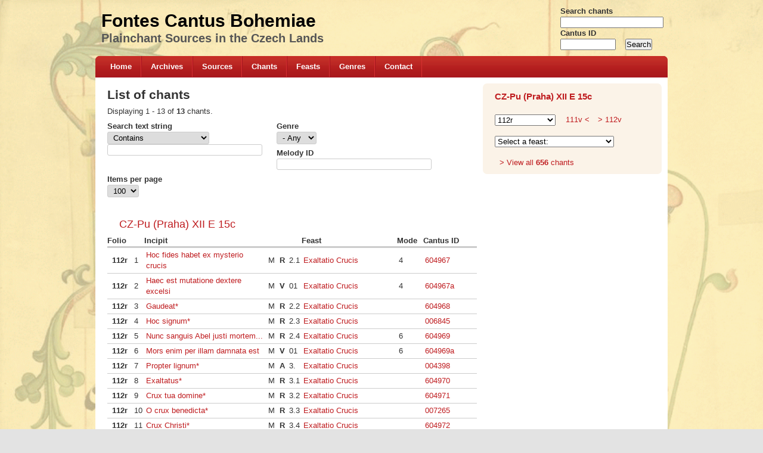

--- FILE ---
content_type: text/html; charset=utf-8
request_url: http://cantusbohemiae.cz/chants?source=9190&folio=112r
body_size: 24582
content:
<!DOCTYPE html PUBLIC "-//W3C//DTD XHTML+RDFa 1.0//EN" "http://www.w3.org/MarkUp/DTD/xhtml-rdfa-1.dtd">

<!-- paulirish.com/2008/conditional-stylesheets-vs-css-hacks-answer-neither/ -->
<!--[if lt IE 7]> <html class="no-js ie6 ie" xmlns="http://www.w3.org/1999/xhtml" xml:lang="en" version="XHTML+RDFa 1.0" dir="ltr" 
  xmlns:content="http://purl.org/rss/1.0/modules/content/"
  xmlns:dc="http://purl.org/dc/terms/"
  xmlns:foaf="http://xmlns.com/foaf/0.1/"
  xmlns:og="http://ogp.me/ns#"
  xmlns:rdfs="http://www.w3.org/2000/01/rdf-schema#"
  xmlns:sioc="http://rdfs.org/sioc/ns#"
  xmlns:sioct="http://rdfs.org/sioc/types#"
  xmlns:skos="http://www.w3.org/2004/02/skos/core#"
  xmlns:xsd="http://www.w3.org/2001/XMLSchema#"> <![endif]-->
<!--[if IE 7]>    <html class="no-js ie7 ie" xmlns="http://www.w3.org/1999/xhtml" xml:lang="en" version="XHTML+RDFa 1.0" dir="ltr" 
  xmlns:content="http://purl.org/rss/1.0/modules/content/"
  xmlns:dc="http://purl.org/dc/terms/"
  xmlns:foaf="http://xmlns.com/foaf/0.1/"
  xmlns:og="http://ogp.me/ns#"
  xmlns:rdfs="http://www.w3.org/2000/01/rdf-schema#"
  xmlns:sioc="http://rdfs.org/sioc/ns#"
  xmlns:sioct="http://rdfs.org/sioc/types#"
  xmlns:skos="http://www.w3.org/2004/02/skos/core#"
  xmlns:xsd="http://www.w3.org/2001/XMLSchema#"> <![endif]-->
<!--[if IE 8]>    <html class="no-js ie8 ie" xmlns="http://www.w3.org/1999/xhtml" xml:lang="en" version="XHTML+RDFa 1.0" dir="ltr" 
  xmlns:content="http://purl.org/rss/1.0/modules/content/"
  xmlns:dc="http://purl.org/dc/terms/"
  xmlns:foaf="http://xmlns.com/foaf/0.1/"
  xmlns:og="http://ogp.me/ns#"
  xmlns:rdfs="http://www.w3.org/2000/01/rdf-schema#"
  xmlns:sioc="http://rdfs.org/sioc/ns#"
  xmlns:sioct="http://rdfs.org/sioc/types#"
  xmlns:skos="http://www.w3.org/2004/02/skos/core#"
  xmlns:xsd="http://www.w3.org/2001/XMLSchema#"> <![endif]-->
<!--[if IE 9]>    <html class="no-js ie9 ie" xmlns="http://www.w3.org/1999/xhtml" xml:lang="en" version="XHTML+RDFa 1.0" dir="ltr" 
  xmlns:content="http://purl.org/rss/1.0/modules/content/"
  xmlns:dc="http://purl.org/dc/terms/"
  xmlns:foaf="http://xmlns.com/foaf/0.1/"
  xmlns:og="http://ogp.me/ns#"
  xmlns:rdfs="http://www.w3.org/2000/01/rdf-schema#"
  xmlns:sioc="http://rdfs.org/sioc/ns#"
  xmlns:sioct="http://rdfs.org/sioc/types#"
  xmlns:skos="http://www.w3.org/2004/02/skos/core#"
  xmlns:xsd="http://www.w3.org/2001/XMLSchema#"> <![endif]-->
<!--[if gt IE 9]><!--> <html class="no-js" xmlns="http://www.w3.org/1999/xhtml" xml:lang="en" version="XHTML+RDFa 1.0" dir="ltr" 
  xmlns:content="http://purl.org/rss/1.0/modules/content/"
  xmlns:dc="http://purl.org/dc/terms/"
  xmlns:foaf="http://xmlns.com/foaf/0.1/"
  xmlns:og="http://ogp.me/ns#"
  xmlns:rdfs="http://www.w3.org/2000/01/rdf-schema#"
  xmlns:sioc="http://rdfs.org/sioc/ns#"
  xmlns:sioct="http://rdfs.org/sioc/types#"
  xmlns:skos="http://www.w3.org/2004/02/skos/core#"
  xmlns:xsd="http://www.w3.org/2001/XMLSchema#"> <!--<![endif]-->

<head profile="http://www.w3.org/1999/xhtml/vocab">
  <meta http-equiv="Content-Type" content="text/html; charset=utf-8" />
<meta name="Generator" content="Drupal 7 (http://drupal.org)" />
<link rel="shortcut icon" href="https://cantusbohemiae.cz/sites/all/themes/mix_and_match/favicon.ico" type="image/vnd.microsoft.icon" />
  <title>List of chants | Fontes Cantus Bohemiae</title>
  <style type="text/css" media="all">
@import url("https://cantusbohemiae.cz/modules/system/system.base.css?ssapal");
@import url("https://cantusbohemiae.cz/modules/system/system.menus.css?ssapal");
@import url("https://cantusbohemiae.cz/modules/system/system.messages.css?ssapal");
@import url("https://cantusbohemiae.cz/modules/system/system.theme.css?ssapal");
</style>
<style type="text/css" media="all">
@import url("https://cantusbohemiae.cz/modules/field/theme/field.css?ssapal");
@import url("https://cantusbohemiae.cz/modules/node/node.css?ssapal");
@import url("https://cantusbohemiae.cz/modules/user/user.css?ssapal");
@import url("https://cantusbohemiae.cz/sites/all/modules/views/css/views.css?ssapal");
</style>
<style type="text/css" media="all">
@import url("https://cantusbohemiae.cz/sites/all/modules/ctools/css/ctools.css?ssapal");
</style>
<style type="text/css" media="all">
@import url("https://cantusbohemiae.cz/sites/all/themes/fusion/fusion_core/css/fusion-style.css?ssapal");
@import url("https://cantusbohemiae.cz/sites/all/themes/fusion/fusion_core/css/fusion-typography.css?ssapal");
@import url("https://cantusbohemiae.cz/sites/all/themes/fusion/fusion_core/skins/core/fusion-core-skins.css?ssapal");
@import url("https://cantusbohemiae.cz/sites/all/themes/mix_and_match/css/mix-and-match-style.css?ssapal");
@import url("https://cantusbohemiae.cz/sites/all/themes/mix_and_match/css/base-colors.css?ssapal");
@import url("https://cantusbohemiae.cz/sites/all/themes/mix_and_match/css/mix-and-match-skins.css?ssapal");
</style>
<style type="text/css" media="all">
@import url("https://cantusbohemiae.cz/sites/all/themes/fusion/fusion_core/css/grid12-960.css?ssapal");
</style>
    <script type="text/javascript" src="https://cantusbohemiae.cz/misc/jquery.js?v=1.4.4"></script>
<script type="text/javascript" src="https://cantusbohemiae.cz/misc/jquery-extend-3.4.0.js?v=1.4.4"></script>
<script type="text/javascript" src="https://cantusbohemiae.cz/misc/jquery-html-prefilter-3.5.0-backport.js?v=1.4.4"></script>
<script type="text/javascript" src="https://cantusbohemiae.cz/misc/jquery.once.js?v=1.2"></script>
<script type="text/javascript" src="https://cantusbohemiae.cz/misc/drupal.js?ssapal"></script>
<script type="text/javascript" src="https://cantusbohemiae.cz/sites/all/modules/admin_menu/admin_devel/admin_devel.js?ssapal"></script>
<script type="text/javascript" src="https://cantusbohemiae.cz/sites/all/modules/ctools/js/dependent.js?ssapal"></script>
<script type="text/javascript" src="https://cantusbohemiae.cz/sites/all/modules/ctools/js/auto-submit.js?ssapal"></script>
<script type="text/javascript" src="https://cantusbohemiae.cz/sites/all/modules/google_analytics/googleanalytics.js?ssapal"></script>
<script type="text/javascript">
<!--//--><![CDATA[//><!--
(function(i,s,o,g,r,a,m){i["GoogleAnalyticsObject"]=r;i[r]=i[r]||function(){(i[r].q=i[r].q||[]).push(arguments)},i[r].l=1*new Date();a=s.createElement(o),m=s.getElementsByTagName(o)[0];a.async=1;a.src=g;m.parentNode.insertBefore(a,m)})(window,document,"script","https://www.google-analytics.com/analytics.js","ga");ga("create", "UA-17155411-19", {"cookieDomain":"auto"});ga("set", "anonymizeIp", true);ga("send", "pageview");
//--><!]]>
</script>
<script type="text/javascript" src="https://cantusbohemiae.cz/sites/all/themes/fusion/fusion_core/js/script.js?ssapal"></script>
<script type="text/javascript">
<!--//--><![CDATA[//><!--
jQuery.extend(Drupal.settings, {"basePath":"\/","pathPrefix":"","ajaxPageState":{"theme":"mix_and_match","theme_token":"0Vk4vZ0SQwmMwU1GRLb8ENkKZkYYj4dcX3rjXvD4tYU","js":{"misc\/jquery.js":1,"misc\/jquery-extend-3.4.0.js":1,"misc\/jquery-html-prefilter-3.5.0-backport.js":1,"misc\/jquery.once.js":1,"misc\/drupal.js":1,"sites\/all\/modules\/admin_menu\/admin_devel\/admin_devel.js":1,"sites\/all\/modules\/ctools\/js\/dependent.js":1,"sites\/all\/modules\/ctools\/js\/auto-submit.js":1,"sites\/all\/modules\/google_analytics\/googleanalytics.js":1,"0":1,"sites\/all\/themes\/fusion\/fusion_core\/js\/script.js":1},"css":{"modules\/system\/system.base.css":1,"modules\/system\/system.menus.css":1,"modules\/system\/system.messages.css":1,"modules\/system\/system.theme.css":1,"modules\/field\/theme\/field.css":1,"modules\/node\/node.css":1,"modules\/user\/user.css":1,"sites\/all\/modules\/views\/css\/views.css":1,"sites\/all\/modules\/ctools\/css\/ctools.css":1,"sites\/all\/themes\/fusion\/fusion_core\/css\/fusion-style.css":1,"sites\/all\/themes\/fusion\/fusion_core\/css\/fusion-typography.css":1,"sites\/all\/themes\/fusion\/fusion_core\/skins\/core\/fusion-core-skins.css":1,"sites\/all\/themes\/mix_and_match\/css\/mix-and-match-style.css":1,"sites\/all\/themes\/mix_and_match\/css\/base-colors.css":1,"sites\/all\/themes\/mix_and_match\/css\/mix-and-match-skins.css":1,"sites\/all\/themes\/fusion\/fusion_core\/css\/grid12-960.css":1}},"CTools":{"dependent":{"edit-string":{"values":{"edit-field-full-text-value-op":["=","!=","contains","word","allwords","starts","not_starts","ends","not_ends","not","shorterthan","longerthan","regular_expression","not_regular_expression"]},"num":1,"type":"hide"}}},"urlIsAjaxTrusted":{"\/chants":true,"\/chants?source=9190\u0026folio=112r":true},"googleanalytics":{"trackOutbound":1,"trackMailto":1,"trackDownload":1,"trackDownloadExtensions":"7z|aac|arc|arj|asf|asx|avi|bin|csv|doc(x|m)?|dot(x|m)?|exe|flv|gif|gz|gzip|hqx|jar|jpe?g|js|mp(2|3|4|e?g)|mov(ie)?|msi|msp|pdf|phps|png|ppt(x|m)?|pot(x|m)?|pps(x|m)?|ppam|sld(x|m)?|thmx|qtm?|ra(m|r)?|sea|sit|tar|tgz|torrent|txt|wav|wma|wmv|wpd|xls(x|m|b)?|xlt(x|m)|xlam|xml|z|zip"}});
//--><!]]>
</script>
</head>
<body id="pid-chants" class="html not-front not-logged-in one-sidebar sidebar-second page-chants font-size-13 grid-type-960 grid-width-12 sidebars-split gray red-accents lt-gray-footer black-headers red-links round-corners-7" >
  <div id="skip-link">
    <a href="#main-content-area">Skip to main content area</a>
  </div>
    
  <div id="page" class="page white-page-bg">
    <div id="page-inner" class="page-inner">
      
      <!-- header-group region: width = grid_width -->
      <div id="header-group-wrapper" class="header-group-wrapper full-width clearfix">
        <div id="header-group" class="header-group region grid12-12">
          <div id="header-group-inner" class="header-group-inner inner clearfix">
 
                        <div id="header-site-info" class="header-site-info">
              <div id="header-site-info-inner" class="header-site-info-inner gutter">
                                                <div id="site-name-wrapper" class="clearfix">
                                                          <div id="site-name"><a href="/" title="Home" rel="home">Fontes Cantus Bohemiae</a></div>
                                                                          <span id="slogan">Plainchant Sources in the Czech Lands</span>
                                  </div><!-- /site-name-wrapper -->
                              </div><!-- /header-site-info-inner -->
            </div><!-- /header-site-info -->
            
            
<div class="block-outer">
  <div id="block-block-6" class="block block-block first last odd">
  <div class="gutter inner clearfix">
                  
      <div class="content clearfix">
        <form action="/chants" method="get">
<strong>Search chants </strong><br /><input type="text" name="string" size="20" /><br /><strong>Cantus ID </strong><br /><input type="text" name="cid" size="10" />    <input type="submit" value="Search" /><br /></form>
      </div>
    </div><!-- /block-inner -->
  </div><!-- /block -->
</div><!-- /block-outer -->
            
<!-- main-menu region -->
<div id="main-menu-wrapper" class="main-menu-wrapper full-width clearfix">
  <div id="main-menu" class="region region-main-menu main-menu  grid12-12">
    <div id="main-menu-inner" class="main-menu-inner inner">
      
<div class="block-outer">
  <div id="block-system-main-menu" class="block block-system block-menu first last odd">
  <div class="gutter inner clearfix">
                  <h2 class="title block-title">Main menu</h2>
            
      <div class="content clearfix">
        <ul class="menu"><li class="first leaf"><a href="/home">Home</a></li>
<li class="leaf"><a href="/list-of-archives">Archives</a></li>
<li class="leaf"><a href="/sources">Sources</a></li>
<li class="leaf active-trail"><a href="/chants" class="active-trail active">Chants</a></li>
<li class="leaf"><a href="/feasts" title="List of feasts">Feasts</a></li>
<li class="leaf"><a href="/genres">Genres</a></li>
<li class="last leaf"><a href="/contact" title="Contact form">Contact</a></li>
</ul>      </div>
    </div><!-- /block-inner -->
  </div><!-- /block -->
</div><!-- /block-outer -->
    </div><!-- /main-menu-inner -->
  </div><!-- /main-menu -->
</div><!-- /main-menu-wrapper -->
          </div><!-- /header-group-inner -->
        </div><!-- /header-group -->
      </div><!-- /header-group-wrapper -->

      <div id="preface-top-container">
              </div><!-- /preface-top-container -->
      
      <!-- main region: width = grid_width -->
      <div id="main-wrapper" class="main-wrapper full-width clearfix">
        <div id="main" class="main region grid12-12">
          <div id="main-inner" class="main-inner inner clearfix">
            
            <!-- main group: width = grid_width - sidebar_first_width -->
            <div id="main-group" class="main-group region nested grid12-12">
              <div id="main-group-inner" class="main-group-inner inner">
                
                <div id="main-content" class="main-content region nested">
                  <div id="main-content-inner" class="main-content-inner inner">
                    <!-- content group: width = grid_width - sidebar_first_width - sidebar_second_width -->
                    <div id="content-group" class="content-group region nested grid12-8">
                      <div id="content-group-inner" class="content-group-inner inner">
                                                
                        <div id="content-region" class="content-region region nested">
                          <div id="content-region-inner" class="content-region-inner inner">
                            <a name="main-content-area" id="main-content-area"></a>
                                                                                                                                                    <h1 class="title gutter">List of chants</h1>
                                                                                                                                                                  
<!-- content region -->
  <div id="content" class="region region-content content nested grid12-8">
    <div id="content-inner" class="content-inner inner">
      
<div class="block-outer">
  <div id="block-system-main" class="block block-system first last odd">
  <div class="gutter inner clearfix">
                  
      <div class="content clearfix">
        <div class="view view-list-of-chants view-id-list_of_chants view-display-id-page view-dom-id-5c794f03c2ada3afcb1e56cd806ab2ca">
            <div class="view-header">
      Displaying 1 - 13 of <b>13</b> chants.    </div>
  
      <div class="view-filters">
      <form class="ctools-auto-submit-full-form" action="/chants" method="get" id="views-exposed-form-list-of-chants-page" accept-charset="UTF-8"><div><div class="views-exposed-form">
  <div class="views-exposed-widgets clearfix">
          <div id="edit-source-wrapper" class="views-exposed-widget views-widget-filter-field_source_nid">
                  <label for="edit-source">
            Source          </label>
                        <div class="views-widget">
          <div class="form-item form-type-select form-item-source">
 <select id="edit-source" name="source" class="form-select"><option value="All">- Any -</option><option value="13209">CZ-Bm (Brno) A 7115</option><option value="2150">CZ-Bu (Brno) R 387</option><option value="11616">CZ-OLu (Olomouc) M III 6</option><option value="11617">CZ-OLu (Olomouc) M III 8</option><option value="9138">Cz-Pak (Praha) Cim 7</option><option value="11999">CZ-Pak (Praha) P VII</option><option value="37034">CZ-Pn (Praha) XII A 21</option><option value="33177">CZ-Pn (Praha) XII A 24</option><option value="11621">CZ-Pn (Praha) XIII B 2</option><option value="4807">CZ-Pn (Praha) XIV D 12</option><option value="2159">CZ-Pn (Praha) XIV D 13</option><option value="28509">CZ-Pn (Praha) XV A 10</option><option value="9310">CZ-Pn (Praha) XVI A 18 </option><option value="33046">CZ-Pu (Praha) 59 R 5116</option><option value="11997">CZ-Pu (Praha) III D 10</option><option value="12450">CZ-Pu (Praha) V H 11</option><option value="2152">CZ-Pu (Praha) VI E 13</option><option value="2149">CZ-Pu (Praha) VI E 4c</option><option value="9155">CZ-Pu (Praha) VI G 10a</option><option value="9183">CZ-Pu (Praha) VI G 10b</option><option value="28488">CZ-Pu (Praha) VI G 11</option><option value="9184">CZ-Pu (Praha) VI G 15</option><option value="9147">CZ-Pu (Praha) VI G 3a</option><option value="9186">CZ-Pu (Praha) VII H 1</option><option value="39629">CZ-Pu (Praha) XII A 9</option><option value="9136">CZ-Pu (Praha) XII C 3</option><option value="9187">CZ-Pu (Praha) XII D 9</option><option value="9189">CZ-Pu (Praha) XII E 15b</option><option value="9190" selected="selected">CZ-Pu (Praha) XII E 15c</option><option value="9191">CZ-Pu (Praha) XII E 16</option><option value="11620">CZ-Pu (Praha) XIII A 5c</option><option value="2156">CZ-Pu (Praha) XIII C 4</option><option value="2155">CZ-Pu (Praha) XIII C 7</option><option value="4478">Cz-Pu (Praha) XIV A 19</option><option value="2154">CZ-Pu (Praha) XIV B 13</option><option value="9137">CZ-Pu (Praha) XIV C 20</option><option value="9193">CZ-Pu (Praha) XIV D 21</option><option value="9194">CZ-Pu (Praha) XIV G 46</option><option value="9308">CZ-Pu (Praha) XXIII D 156 </option><option value="2161">CZ-R (Rajhrad) R 17</option><option value="19926">CZ-R (Rajhrad) R 394</option><option value="7157">CZ-R (Rajhrad) R 396</option><option value="11622">CZ-R (Rajhrad) R 418</option></select>
</div>
        </div>
              </div>
          <div id="edit-folio-wrapper" class="views-exposed-widget views-widget-filter-field_folio_value">
                  <label for="edit-folio">
            Folio          </label>
                        <div class="views-widget">
          <div class="form-item form-type-textfield form-item-folio">
 <input type="text" id="edit-folio" name="folio" value="112r" size="30" maxlength="128" class="form-text" />
</div>
        </div>
              </div>
          <div id="edit-feast-wrapper" class="views-exposed-widget views-widget-filter-field_feast_tid">
                  <label for="edit-feast">
            Feast (field_feast)          </label>
                        <div class="views-widget">
          <div class="form-item form-type-select form-item-feast">
 <select id="edit-feast" name="feast" class="form-select"><option value="All" selected="selected">- Any -</option><option value="327">Abdonis, Sennis</option><option value="574">Acacii et Soc.</option><option value="575">Ad Aquam Benedictio</option><option value="576">Ad Aspersionem Aquae benedictae</option><option value="577">Ad Aspersionem Aquae benedictae TP</option><option value="578">Ad Benedicite</option><option value="579">Ad Benedictus</option><option value="580">Ad Completorium</option><option value="581">Ad lavandum altaria</option><option value="582">Ad Magnificat</option><option value="583">Ad Mandatum</option><option value="584">Ad Missam</option><option value="585">Ad Nunc Dimittis</option><option value="586">Ad Nunc Dimittis TP</option><option value="587">Ad Processionem</option><option value="589">Ad Suffragium</option><option value="590">Ad Visit. Infirmum</option><option value="591">Adalberti</option><option value="592">Adalberti,8</option><option value="593">Adalheidae</option><option value="594">Additamenta</option><option value="354">Adriani</option><option value="595">Adventus Ewaldorum</option><option value="596">Adventus Walburgae</option><option value="350">Aegidii</option><option value="1899">Aemiliani Cucullati</option><option value="334">Afrae</option><option value="342">Agapiti</option><option value="597">Agapiti,8</option><option value="155">Agathae</option><option value="598">Agathae,8</option><option value="188">Agnetis</option><option value="1900">Agnetis Assisiensis</option><option value="476">Agnetis,8</option><option value="599">Aichardi</option><option value="299">Albani, Mart.</option><option value="600">Alberti</option><option value="1903">Alberti Magni</option><option value="602">Albini, Epi.</option><option value="603">Aldegundis</option><option value="544">Alexandri et Soc.</option><option value="317">Alexis</option><option value="1895">Allatio capillorum BMV</option><option value="1904">Aloisii Gonzagae</option><option value="1905">Alphonsi Mariae de Ligorio</option><option value="606">Amandi</option><option value="607">Amati</option><option value="608">Amatoris</option><option value="609">Ambrosii</option><option value="610">Ambrosii TP</option><option value="611">Anastasii</option><option value="108">Andreae</option><option value="1906">Andreae Avellini</option><option value="613">Andreae Corsini</option><option value="615">Andreae,8</option><option value="1907">Angelae Mericiae</option><option value="618">Angeli Custodis</option><option value="619">Aniani</option><option value="620">Annae</option><option value="167">Annuntiatio Mariae</option><option value="1908">Annuntiatio Mariae, Dom. infra oct.</option><option value="621">Annuntiatio Mariae,8</option><option value="622">Annuntiatio TP</option><option value="1909">Anselmi</option><option value="624">Ansgarii</option><option value="625">Antiphonae Majores</option><option value="472">Antonii</option><option value="1910">Antonii Mariae Claret</option><option value="1911">Antonii Mariae Zaccaria</option><option value="628">Antonii Patavini</option><option value="629">Antonini</option><option value="1912">Antonini Episcopi</option><option value="319">Apollinaris</option><option value="1913">Apolloniae</option><option value="633">Apost. sive Mart. TP</option><option value="634">Appar. Michaelis</option><option value="635">Aquilae, Priscae</option><option value="636">Arnulfi</option><option value="637">Arnulfi Metensis</option><option value="244">Ascensio Domini</option><option value="638">Ascensio Domini,8</option><option value="639">Assumptio Mariae</option><option value="340">Assumptio Mariae,8</option><option value="640">Athanasii</option><option value="641">Auberti</option><option value="642">Audoeni</option><option value="643">Audomari</option><option value="345">Augustini</option><option value="644">Augustini Cant.</option><option value="645">Augustini,8</option><option value="646">Aureae</option><option value="1914">Austremonii</option><option value="1915">Aviti</option><option value="653">Baboleni</option><option value="654">Balbinae</option><option value="655">Balthildis</option><option value="656">Barbarae</option><option value="657">Barbati</option><option value="294">Barnabae</option><option value="153">Bartholomaei</option><option value="295">Basilidis et Soc.</option><option value="658">Basilii</option><option value="659">Basilii, Doct.</option><option value="662">Bedae</option><option value="663">Benedictae</option><option value="402">Benedicti</option><option value="665">Benedicti TP</option><option value="666">Benedicti, Fer.3</option><option value="667">Benedicti,8</option><option value="1916">Benedictio crucis</option><option value="668">Benigni</option><option value="669">Bernardi</option><option value="670">Bernardi,8</option><option value="1917">Bernardini Senensis</option><option value="673">Birgittae</option><option value="675">Blasii</option><option value="676">Blasii,8</option><option value="1918">BMV a Rosario</option><option value="1919">BMV ab Exilio</option><option value="1920">BMV de Bono Consilio</option><option value="1921">BMV de Guadalupe</option><option value="1922">BMV de Monte Carmelo</option><option value="1923">BMV de Perpetuo Succursu</option><option value="1924">BMV Immaculatae a Sacro Numismate</option><option value="1925">Bonaventurae</option><option value="292">Bonifacii</option><option value="1926">Bononii</option><option value="679">Botuidi</option><option value="1927">Botulphi</option><option value="401">Briccii</option><option value="404">Briccii,8</option><option value="681">Brigidae</option><option value="683">Burchardi</option><option value="407">Caeciliae</option><option value="684">Caeciliae,8</option><option value="390">Caesarii, Juliani</option><option value="381">Callisti</option><option value="1928">Candidi</option><option value="687">Cantiorum</option><option value="1929">Caprasii, Abb.</option><option value="1930">Caprasii, Mart.</option><option value="689">Carauni</option><option value="1931">Castuli</option><option value="190">Catharinae</option><option value="1932">Catharinae Bononiensis</option><option value="1933">Catharinae Senensis</option><option value="692">Cathedra Petri</option><option value="693">Celsi, Juliani</option><option value="694">Chlodoaldi</option><option value="320">Christinae</option><option value="322">Christophori</option><option value="695">Chrysanthi, Dariae</option><option value="411">Chrysogoni</option><option value="1879">Circumcisio Domini</option><option value="696">Clarae</option><option value="1934">Claudii commentariensis, Symphoriani, Nicostrati et sociorum</option><option value="408">Clementis</option><option value="1935">Clementis Metensis</option><option value="697">Clementis,8</option><option value="698">Cleophae</option><option value="700">Colomanni</option><option value="701">Columbae</option><option value="410">Columbani</option><option value="703">Comm. Apost. p.Sept.</option><option value="704">Comm. Apostolorum</option><option value="1936">Comm. Apostolorum et Evangelistarum</option><option value="705">Comm. Apostolorum TP</option><option value="706">Comm. Apostolorum TQ</option><option value="707">Comm. Apostolorum,8</option><option value="712">Comm. Conj.non.Mart.</option><option value="713">Comm. Conjung. Mart.</option><option value="714">Comm. Conjungium</option><option value="715">Comm. duo. Apost.</option><option value="717">Comm. Evangelistarum</option><option value="1937">Comm. Evangelistarum TP</option><option value="718">Comm. pl. Conf. TP</option><option value="719">Comm. pl. Conf.Doct.</option><option value="720">Comm. pl. Conf.Pont.</option><option value="722">Comm. plur. Conf.</option><option value="723">Comm. plur. Mart.</option><option value="724">Comm. plur. Mart. TP</option><option value="725">Comm. plur. Mart.,8</option><option value="1938">Comm. plurimorum Apostolorum in vigilia</option><option value="1939">Comm. plurimorum Martyrum in vigilia</option><option value="1940">Comm. plurimorum Martyrum non Virginum</option><option value="1941">Comm. plurimorum Virginum in vigilia</option><option value="1942">Comm. plurimorum Virginum non Martyrum</option><option value="727">Comm. un. Conf.Abb.</option><option value="728">Comm. un. Conf.Doct.</option><option value="729">Comm. un. Conf.Epi.</option><option value="730">Comm. un. Conf.Pont.</option><option value="733">Comm. un. Mart.Pont.</option><option value="734">Comm. un. Virg.Mart.</option><option value="736">Comm. unius Abbatis</option><option value="572">Comm. unius Apost.</option><option value="1943">Comm. unius Apostoli in vigilia</option><option value="138">Comm. unius Conf.</option><option value="152">Comm. unius Conf. non Pon. et Epi.</option><option value="573">Comm. unius Conf. TP</option><option value="1944">Comm. unius electae</option><option value="737">Comm. unius electe</option><option value="413">Comm. unius Mart.</option><option value="738">Comm. unius Mart. TP</option><option value="1945">Comm. unius Martyris in vigilia</option><option value="1946">Comm. unius Martyris non Pontificis TP</option><option value="1947">Comm. unius Martyris non Virginis</option><option value="739">Comm. unius Virg.</option><option value="740">Comm. unius Virg. TP</option><option value="741">Comm. Vir. non Mart.</option><option value="742">Comm. Virg. Mart.</option><option value="161">Comm. Virginum</option><option value="554">Comm. Virginum TP</option><option value="743">Comm.Conf.Doc.n.Pon.</option><option value="744">Comm.pl.Con.n.Pon.TP</option><option value="745">Comm.pl.Con.non Pon.</option><option value="746">Comm.un.Con.n.Pon.TP</option><option value="747">Comm.un.Con.non Epi.</option><option value="748">Comm.un.Con.non Pon.</option><option value="749">Comm.un.Con.non Sac.</option><option value="750">Comm.un.Conf.Epi.,8</option><option value="751">Comm.un.Conf.Pont.TP</option><option value="752">Comm.un.Mar.non Pon.</option><option value="753">Comm.un.Vir.non Mar.</option><option value="754">Commem. Dom. Res.</option><option value="1948">Commem. Francisci</option><option value="755">Commendat. Animae</option><option value="131">Commune apostolorum</option><option value="756">Commune BMV</option><option value="243">Commune plurimorum Martyrum</option><option value="761">Commune Pontificis</option><option value="762">Commune Regum</option><option value="763">Compassio Mariae TP</option><option value="764">Conceptio Jo. Bapt.</option><option value="765">Conceptio Mariae</option><option value="766">Conductus</option><option value="767">Conradi</option><option value="768">Constantii</option><option value="769">Constantini, Peregr.</option><option value="770">Conversio Afrae</option><option value="119">Conversio Pauli</option><option value="355">Corbiniani</option><option value="771">Cornelii, Cypriani</option><option value="772">Coronae</option><option value="212">Corporis Christi</option><option value="773">Corporis Christi,8</option><option value="367">Cosmae, Damiani</option><option value="774">Crispini,Crispiniani</option><option value="775">Cucuphatis</option><option value="776">Cuniberti</option><option value="777">Cuthberti</option><option value="778">Cuthburgae</option><option value="779">Cyri, Joannis</option><option value="336">Cyriaci et Soc.</option><option value="780">Cyrici</option><option value="781">Cyrici,8</option><option value="1949">Cyrilli Alexandrini</option><option value="785">Damasi</option><option value="786">David</option><option value="787">De Angelis</option><option value="1416">De Angelis</option><option value="788">De Angelis TP</option><option value="789">De BMV</option><option value="808">De BMV</option><option value="790">De BMV Adv.</option><option value="515">De BMV Nat.</option><option value="791">De BMV post Ascen.</option><option value="792">De BMV post Epiph.</option><option value="793">De BMV post Pent.</option><option value="794">De BMV post Purif.</option><option value="795">De BMV TP</option><option value="1950">De caritate</option><option value="1951">De consecratione caemeteriorum</option><option value="796">De Corona Spinea</option><option value="797">De Esdras</option><option value="798">De Esther</option><option value="1952">De festis simplicibus</option><option value="799">De Imagine Domini</option><option value="213">De Job</option><option value="800">De Judith</option><option value="801">De Machabaeis</option><option value="802">De Patronis</option><option value="804">De Plur. Sanctis TP</option><option value="805">De Prophetis</option><option value="1953">De quinque vulneribus Christi</option><option value="184">De Regum</option><option value="1424">De Sancta Cruce</option><option value="1954">De Sancta Cruce</option><option value="807">De Sancta Lancea</option><option value="326">De Sanctis</option><option value="1955">De Sanctis Ordinis Benedictini</option><option value="114">De Sanctis TP</option><option value="186">De Sapientia</option><option value="1956">De Spiritu Sancto</option><option value="810">De Tobia</option><option value="256">De Trinitate</option><option value="811">De Trinitate,8</option><option value="1957">De uno defuncto</option><option value="1958">De Viduarum</option><option value="1959">Decem Millium Martyrum</option><option value="812">Decoll. Antonini</option><option value="813">Decoll. Jo. Bapt.</option><option value="814">Ded.Mont.S.Michaelis</option><option value="815">Dedic. Bas. S. Petri</option><option value="816">Dedic. S. Salvatoris</option><option value="817">Dedic. S.Salv., Mar.</option><option value="818">Demetrii</option><option value="819">Depositio Emerici</option><option value="820">Depositio Ludgeri</option><option value="1960">Desiderii Lingon</option><option value="822">Die 2 p. Assump.</option><option value="823">Die 2 p. Epiphaniam</option><option value="1961">Die 2 p. Epiphaniam</option><option value="824">Die 3 a. Nat. Domini</option><option value="825">Die 3 p. Assump.</option><option value="826">Die 3 p. Epiphaniam</option><option value="1962">Die 3 p. Epiphaniam</option><option value="827">Die 4 p. Assump.</option><option value="828">Die 4 p. Epiphaniam</option><option value="1963">Die 4 p. Epiphaniam</option><option value="829">Die 5 a. Nat. Domini</option><option value="830">Die 5 p. Assump.</option><option value="831">Die 5 p. Epiphaniam</option><option value="1964">Die 5 p. Epiphaniam</option><option value="832">Die 5 p. Nat. Domini</option><option value="833">Die 6 p. Assump.</option><option value="834">Die 6 p. Epiphaniam</option><option value="1965">Die 6 p. Epiphaniam</option><option value="835">Die 6 p. Nat. Domini</option><option value="836">Die 7 p. Assump.</option><option value="837">Die 7 p. Epiphaniam</option><option value="1966">Die 7 p. Epiphaniam</option><option value="838">Die 7 p. Nat. Domini</option><option value="379">Dionysii</option><option value="839">Dionysii,8</option><option value="1967">Disibodi</option><option value="840">Divisio Apostolorum</option><option value="448">Dom. 1 Adventus</option><option value="842">Dom. 1 p. Epiph.,8</option><option value="1968">Dom. 1 p. Epiph.,8</option><option value="91">Dom. 1 p. Epiphaniam</option><option value="1969">Dom. 1 p. Epiphaniam</option><option value="843">Dom. 1 p. Pent.</option><option value="178">Dom. 1 Quadragesimae</option><option value="208">Dom. 10 p. Pent.</option><option value="844">Dom. 10 p. Pent.,8</option><option value="209">Dom. 11 p. Pent.</option><option value="845">Dom. 11 p. Pent.,8</option><option value="227">Dom. 12 p. Pent.</option><option value="846">Dom. 12 p. Pent.,8</option><option value="462">Dom. 13 p. Pent.</option><option value="847">Dom. 13 p. Pent.,8</option><option value="210">Dom. 14 p. Pent.</option><option value="848">Dom. 14 p. Pent.,8</option><option value="274">Dom. 15 p. Pent.</option><option value="849">Dom. 15 p. Pent.,8</option><option value="276">Dom. 16 p. Pent.</option><option value="850">Dom. 16 p. Pent.,8</option><option value="273">Dom. 17 p. Pent.</option><option value="851">Dom. 17 p. Pent.,8</option><option value="226">Dom. 18 p. Pent.</option><option value="852">Dom. 18 p. Pent.,8</option><option value="272">Dom. 19 p. Pent.</option><option value="853">Dom. 19 p. Pent.,8</option><option value="854">Dom. 2 Adventus</option><option value="855">Dom. 2 p. Epiph.</option><option value="856">Dom. 2 p. Epiph.,8</option><option value="246">Dom. 2 p. Pascha</option><option value="857">Dom. 2 p. Pascha,8</option><option value="447">Dom. 2 p. Pent.</option><option value="858">Dom. 2 p. Pent.,8</option><option value="164">Dom. 2 Quadragesimae</option><option value="455">Dom. 20 p. Pent.</option><option value="859">Dom. 20 p. Pent.,8</option><option value="144">Dom. 21 p. Pent.</option><option value="860">Dom. 21 p. Pent.,8</option><option value="83">Dom. 22 p. Pent.</option><option value="861">Dom. 22 p. Pent.,8</option><option value="463">Dom. 23 p. Pent.</option><option value="862">Dom. 23 p. Pent.,8</option><option value="89">Dom. 24 p. Pent.</option><option value="863">Dom. 24 p. Pent.,8</option><option value="456">Dom. 25 p. Pent.</option><option value="457">Dom. 26 p. Pent.</option><option value="864">Dom. 27 p. Pent.</option><option value="865">Dom. 28 p. Pent.</option><option value="179">Dom. 3 Adventus</option><option value="866">Dom. 3 p. Epiph.</option><option value="247">Dom. 3 p. Pascha</option><option value="867">Dom. 3 p. Pascha,8</option><option value="458">Dom. 3 p. Pent.</option><option value="868">Dom. 3 p. Pent.,8</option><option value="105">Dom. 3 Quadragesimae</option><option value="869">Dom. 4 Adventus</option><option value="870">Dom. 4 p. Epiph.</option><option value="180">Dom. 4 p. Pascha</option><option value="871">Dom. 4 p. Pascha,8</option><option value="459">Dom. 4 p. Pent.</option><option value="872">Dom. 4 p. Pent.,8</option><option value="99">Dom. 4 Quadragesimae</option><option value="873">Dom. 5 p. Epiph.</option><option value="509">Dom. 5 p. Pascha</option><option value="874">Dom. 5 p. Pascha,8</option><option value="460">Dom. 5 p. Pent.</option><option value="875">Dom. 5 p. Pent.,8</option><option value="876">Dom. 6 p. Epiph.</option><option value="877">Dom. 6 p. Pascha</option><option value="185">Dom. 6 p. Pent.</option><option value="878">Dom. 6 p. Pent.,8</option><option value="228">Dom. 7 p. Pent.</option><option value="879">Dom. 7 p. Pent.,8</option><option value="461">Dom. 8 p. Pent.</option><option value="880">Dom. 8 p. Pent.,8</option><option value="207">Dom. 9 p. Pent.</option><option value="881">Dom. 9 p. Pent.,8</option><option value="882">Dom. Adventus</option><option value="501">Dom. de Passione</option><option value="88">Dom. in Palmis</option><option value="883">Dom. inf. Oct.Apost.</option><option value="1970">Dom. infra oct. Edithae</option><option value="884">Dom. mensis Augusti</option><option value="885">Dom. mensis Nov.</option><option value="886">Dom. mensis Octobris</option><option value="887">Dom. mensis Sept.</option><option value="512">Dom. p. Ascensionem</option><option value="888">Dom. p. Assumptionem</option><option value="889">Dom. p. Cor. Christi</option><option value="890">Dom. p. Ded. Eccl.</option><option value="891">Dom. p. Epiphaniam</option><option value="892">Dom. p. Gaugerici</option><option value="893">Dom. p. Jacobi</option><option value="894">Dom. p. Jo. Bapt.</option><option value="895">Dom. p. Mariae Mag.</option><option value="896">Dom. p. Martini</option><option value="439">Dom. p. Nat. Dom.</option><option value="897">Dom. p. Nat. Mariae</option><option value="898">Dom. p. Oct. Nat.</option><option value="899">Dom. p. Pent.</option><option value="900">Dom. p. Rel. Ved.</option><option value="901">Dom. p. Tr. Vedasti</option><option value="902">Dom. p. Vedasti</option><option value="283">Dom. Pentecostes</option><option value="903">Dom. Pentecostes,8</option><option value="904">Dom. per annum</option><option value="905">Dom. Quadragesimae</option><option value="906">Dom. Quinquagesimae</option><option value="907">Dom. Resurrect.,8</option><option value="216">Dom. Resurrectionis</option><option value="908">Dom. Septuagesimae</option><option value="909">Dom. Sexagesimae</option><option value="910">Dom. ult. ante Adv.</option><option value="911">Dom.1 mensis Augusti</option><option value="912">Dom.1 mensis Nov.</option><option value="913">Dom.1 mensis Oct.</option><option value="914">Dom.1 mensis Sept.</option><option value="915">Dom.2 mensis Augusti</option><option value="916">Dom.2 mensis Sept.</option><option value="917">Dom.3 mensis Sept.</option><option value="918">Dom.4 mensis Sept.</option><option value="919">Dom.p.Om.Sanctorum</option><option value="920">Dominica in estate</option><option value="921">Dominica TP</option><option value="922">Dominici</option><option value="1971">Dominici</option><option value="923">Dominici,8</option><option value="1972">Dominici,8</option><option value="335">Donati</option><option value="924">Donatiani</option><option value="925">Dorotheae</option><option value="926">Dunstani</option><option value="927">Duodecim Fratrum</option><option value="928">Eadburgae</option><option value="1973">Edithae</option><option value="1974">Edithae,8</option><option value="929">Edmundi</option><option value="1975">Edmundi Archiepiscopi</option><option value="931">Edwardi, Conf.</option><option value="1976">Edwardi, Mart.</option><option value="932">Egberti</option><option value="933">Egwini</option><option value="934">Egwini,8</option><option value="936">Elev. Elis. Hung.</option><option value="937">Elev. Elis. Hung.,8</option><option value="938">Elevat. Auberti</option><option value="939">Elevat. Gaugerici</option><option value="940">Elevatio Amandi</option><option value="941">Eliae</option><option value="942">Eliae,8</option><option value="943">Eligii</option><option value="944">Elisabeth Hung.</option><option value="945">Elisabeth Hung.,8</option><option value="947">Elisei</option><option value="948">Elisei,8</option><option value="949">Emerentianae</option><option value="1977">Emerici</option><option value="366">Emmerami</option><option value="224">Epiphania</option><option value="1978">Epiphania</option><option value="951">Epiphania,8</option><option value="1979">Epiphania,8</option><option value="952">Erasmi</option><option value="953">Erici</option><option value="954">Eskilli</option><option value="955">Ethelwoldi</option><option value="1980">Eucharii</option><option value="957">Eugenii</option><option value="361">Euphemiae</option><option value="958">Eupli, Leucii</option><option value="339">Eusebii</option><option value="1981">Eusebii Episcopi</option><option value="392">Eustachii</option><option value="1982">Eustachii</option><option value="960">Eustratii et Soc.</option><option value="962">Eustratii et Soc.</option><option value="963">Euticii</option><option value="964">Eutropii</option><option value="966">Evurtii</option><option value="967">Exalt. Crucis,8</option><option value="358">Exaltatio Crucis</option><option value="968">Exceptio Marcelli</option><option value="969">Exspectationis BMV</option><option value="187">Fabiani, Sebastiani</option><option value="971">Faustini, Jovitae</option><option value="324">Felicis</option><option value="566">Felicis Nolani</option><option value="1983">Felicis Valesius</option><option value="349">Felicis, Adaucti</option><option value="1984">Felicis, Pont.</option><option value="357">Felicis, Regulae</option><option value="333">Felicissimi, Agapiti</option><option value="409">Felicitatis</option><option value="974">Fer. 2 Adventus</option><option value="975">Fer. 2 Cor. Christi</option><option value="225">Fer. 2 de Passione</option><option value="261">Fer. 2 Hebd. 1 Adv.</option><option value="976">Fer. 2 Hebd. 1 Quad.</option><option value="441">Fer. 2 Hebd. 2 Adv.</option><option value="977">Fer. 2 Hebd. 2 p.Ep.</option><option value="978">Fer. 2 Hebd. 2 Quad.</option><option value="115">Fer. 2 Hebd. 3 Adv.</option><option value="979">Fer. 2 Hebd. 3 p.Ep.</option><option value="980">Fer. 2 Hebd. 3 Pasc.</option><option value="981">Fer. 2 Hebd. 3 Quad.</option><option value="982">Fer. 2 Hebd. 4 Adv.</option><option value="983">Fer. 2 Hebd. 4 p.Ep.</option><option value="984">Fer. 2 Hebd. 4 Pasc.</option><option value="985">Fer. 2 Hebd. 4 Quad.</option><option value="986">Fer. 2 Hebd. 5 p.Ep.</option><option value="987">Fer. 2 Hebd. 5 Pasc.</option><option value="988">Fer. 2 in Letaniis</option><option value="218">Fer. 2 Maj. Hebd.</option><option value="989">Fer. 2 p. Ascensio.</option><option value="990">Fer. 2 p. Epiphaniam</option><option value="1985">Fer. 2 p. Epiphaniam</option><option value="991">Fer. 2 p. Nat. Dom.</option><option value="557">Fer. 2 p. Oct.Pasch.</option><option value="206">Fer. 2 p. Pascha</option><option value="284">Fer. 2 Pent.</option><option value="992">Fer. 2 Quadragesimae</option><option value="993">Fer. 2 Quinquages.</option><option value="994">Fer. 2 Septuagesimae</option><option value="995">Fer. 2 Sexagesimae</option><option value="996">Fer. 2 Trinitate</option><option value="997">Fer. 3 Adventus</option><option value="998">Fer. 3 Cor. Christi</option><option value="85">Fer. 3 de Passione</option><option value="999">Fer. 3 Hebd. 1 Adv.</option><option value="1000">Fer. 3 Hebd. 1 Quad.</option><option value="442">Fer. 3 Hebd. 2 Adv.</option><option value="1001">Fer. 3 Hebd. 2 p.Ep.</option><option value="1002">Fer. 3 Hebd. 2 Quad.</option><option value="116">Fer. 3 Hebd. 3 Adv.</option><option value="1003">Fer. 3 Hebd. 3 p.Ep.</option><option value="1004">Fer. 3 Hebd. 3 Pasc.</option><option value="1005">Fer. 3 Hebd. 3 Quad.</option><option value="1006">Fer. 3 Hebd. 4 Adv.</option><option value="1986">Fer. 3 Hebd. 4 p.Ep.</option><option value="1007">Fer. 3 Hebd. 4 Pasc.</option><option value="1008">Fer. 3 Hebd. 4 Quad.</option><option value="1987">Fer. 3 Hebd. 5 p.Ep.</option><option value="1009">Fer. 3 Hebd. 5 Pasc.</option><option value="1010">Fer. 3 in Letaniis</option><option value="504">Fer. 3 Maj. Hebd.</option><option value="1011">Fer. 3 p. Ascensio.</option><option value="1012">Fer. 3 p. Epiphaniam</option><option value="1988">Fer. 3 p. Epiphaniam</option><option value="1013">Fer. 3 p. Nat. Dom.</option><option value="558">Fer. 3 p. Oct.Pasch.</option><option value="205">Fer. 3 p. Pascha</option><option value="285">Fer. 3 Pent.</option><option value="1014">Fer. 3 Quadragesimae</option><option value="1015">Fer. 3 Quinquages.</option><option value="1016">Fer. 3 Septuagesimae</option><option value="1017">Fer. 3 Sexagesimae</option><option value="1018">Fer. 3 Trinitate</option><option value="1019">Fer. 4 Adventus</option><option value="102">Fer. 4 Cinerum</option><option value="1020">Fer. 4 Cor. Christi</option><option value="87">Fer. 4 de Passione</option><option value="1021">Fer. 4 Hebd. 1 Adv.</option><option value="233">Fer. 4 Hebd. 1 Quad.</option><option value="443">Fer. 4 Hebd. 2 Adv.</option><option value="1022">Fer. 4 Hebd. 2 p.Ep.</option><option value="1023">Fer. 4 Hebd. 2 Quad.</option><option value="1024">Fer. 4 Hebd. 3 Adv.</option><option value="1025">Fer. 4 Hebd. 3 p.Ep.</option><option value="1026">Fer. 4 Hebd. 3 Pasc.</option><option value="1027">Fer. 4 Hebd. 3 Quad.</option><option value="1028">Fer. 4 Hebd. 4 Adv.</option><option value="1989">Fer. 4 Hebd. 4 p.Ep.</option><option value="1029">Fer. 4 Hebd. 4 Pasc.</option><option value="1030">Fer. 4 Hebd. 4 Quad.</option><option value="1990">Fer. 4 Hebd. 5 p.Ep.</option><option value="1031">Fer. 4 Hebd. 5 Pasc.</option><option value="1032">Fer. 4 in Letaniis</option><option value="1991">Fer. 4 in Pent. 17</option><option value="1033">Fer. 4 in Pent. 19</option><option value="505">Fer. 4 Maj. Hebd.</option><option value="1034">Fer. 4 p. Ascensio.</option><option value="1035">Fer. 4 p. Epiphaniam</option><option value="1992">Fer. 4 p. Epiphaniam</option><option value="1036">Fer. 4 p. Nat. Dom.</option><option value="520">Fer. 4 p. Oct. Pent.</option><option value="559">Fer. 4 p. Oct.Pasch.</option><option value="231">Fer. 4 p. Pascha</option><option value="286">Fer. 4 Pent.</option><option value="1037">Fer. 4 Q.T. Adventus</option><option value="1993">Fer. 4 Q.T. Pent.</option><option value="171">Fer. 4 Q.T. Quad.</option><option value="563">Fer. 4 Q.T. Sept.</option><option value="1038">Fer. 4 Quadragesimae</option><option value="1039">Fer. 4 Septuagesimae</option><option value="1040">Fer. 4 Sexagesimae</option><option value="1041">Fer. 4 Trinitate</option><option value="502">Fer. 5 de Passione</option><option value="1042">Fer. 5 Hebd. 1 Adv.</option><option value="1043">Fer. 5 Hebd. 1 Quad.</option><option value="444">Fer. 5 Hebd. 2 Adv.</option><option value="1044">Fer. 5 Hebd. 2 p.Ep.</option><option value="1045">Fer. 5 Hebd. 2 Quad.</option><option value="1046">Fer. 5 Hebd. 3 Adv.</option><option value="1994">Fer. 5 Hebd. 3 p.Ep.</option><option value="1047">Fer. 5 Hebd. 3 Pasc.</option><option value="1048">Fer. 5 Hebd. 3 Pent.</option><option value="1049">Fer. 5 Hebd. 3 Quad.</option><option value="1050">Fer. 5 Hebd. 4 Adv.</option><option value="1995">Fer. 5 Hebd. 4 p.Ep.</option><option value="1051">Fer. 5 Hebd. 4 Pasc.</option><option value="1052">Fer. 5 Hebd. 4 Quad.</option><option value="1996">Fer. 5 Hebd. 5 p.Ep.</option><option value="1053">Fer. 5 Hebd. 5 Pasc.</option><option value="92">Fer. 5 in Cena Dom.</option><option value="1054">Fer. 5 p. Epiphaniam</option><option value="1997">Fer. 5 p. Epiphaniam</option><option value="1055">Fer. 5 p. Nat. Dom.</option><option value="560">Fer. 5 p. Oct.Pasch.</option><option value="215">Fer. 5 p. Pascha</option><option value="287">Fer. 5 Pent.</option><option value="176">Fer. 5 post Cineres</option><option value="1056">Fer. 5 Q.T. Adventus</option><option value="1057">Fer. 5 Quadragesimae</option><option value="1058">Fer. 5 Septuagesimae</option><option value="1059">Fer. 5 Sexagesimae</option><option value="1060">Fer. 6 Cor. Christi</option><option value="503">Fer. 6 de Passione</option><option value="1061">Fer. 6 Hebd. 1 Adv.</option><option value="1062">Fer. 6 Hebd. 1 Quad.</option><option value="445">Fer. 6 Hebd. 2 Adv.</option><option value="1063">Fer. 6 Hebd. 2 p.Ep.</option><option value="1064">Fer. 6 Hebd. 2 Quad.</option><option value="1065">Fer. 6 Hebd. 3 Adv.</option><option value="1998">Fer. 6 Hebd. 3 p.Ep.</option><option value="1066">Fer. 6 Hebd. 3 Pasc.</option><option value="1067">Fer. 6 Hebd. 3 Quad.</option><option value="1068">Fer. 6 Hebd. 4 Adv.</option><option value="1999">Fer. 6 Hebd. 4 p.Ep.</option><option value="1069">Fer. 6 Hebd. 4 Pasc.</option><option value="1070">Fer. 6 Hebd. 4 Quad.</option><option value="2000">Fer. 6 Hebd. 5 p.Ep.</option><option value="1071">Fer. 6 Hebd. 5 Pasc.</option><option value="93">Fer. 6 in Parasceve</option><option value="2001">Fer. 6 in Pent. 17</option><option value="510">Fer. 6 p. Ascensio.</option><option value="1072">Fer. 6 p. Epiphaniam</option><option value="2002">Fer. 6 p. Epiphaniam</option><option value="1073">Fer. 6 p. Nat. Dom.</option><option value="1074">Fer. 6 p. Oct. Asc.</option><option value="561">Fer. 6 p. Oct.Pasch.</option><option value="193">Fer. 6 p. Pascha</option><option value="288">Fer. 6 Pent.</option><option value="177">Fer. 6 post Cineres</option><option value="1075">Fer. 6 Q.T. Adventus</option><option value="2003">Fer. 6 Q.T. Pent.</option><option value="488">Fer. 6 Q.T. Quad.</option><option value="564">Fer. 6 Q.T. Sept.</option><option value="1076">Fer. 6 Quadragesimae</option><option value="1077">Fer. 6 Septuagesimae</option><option value="1078">Fer. 6 Sexagesimae</option><option value="1079">Feria 2 de Job</option><option value="1080">Feria 2 de Regum</option><option value="1081">Feria 2 in estate</option><option value="1082">Feria 2 per annum</option><option value="1083">Feria 2 TP</option><option value="1084">Feria 3 de Job</option><option value="1085">Feria 3 in estate</option><option value="1086">Feria 3 per annum</option><option value="1087">Feria 3 TP</option><option value="1088">Feria 4 in estate</option><option value="1089">Feria 4 per annum</option><option value="1090">Feria 4 TP</option><option value="1091">Feria 5 in estate</option><option value="1092">Feria 5 per annum</option><option value="1093">Feria 5 TP</option><option value="1094">Feria 6 in estate</option><option value="1095">Feria 6 per annum</option><option value="1096">Feria 6 TP</option><option value="1097">Fest. per annum</option><option value="1098">Festi 3 lectionum</option><option value="1099">Festi 9 lectionum</option><option value="1100">Festi 9 lectionum TP</option><option value="1101">Festi 9 lectionum,8</option><option value="1102">Festi Dupl. Maj. TP</option><option value="1103">Festi Dupl. Min. TP</option><option value="1104">Festi Duplices</option><option value="1105">Festi Duplices Major</option><option value="1106">Festi Duplices Minor</option><option value="1107">Festi Semidupl. TP</option><option value="1108">Festi Semiduplices</option><option value="1110">Festum Sanguinis</option><option value="1111">Fidei et Soc.</option><option value="376">Fidis</option><option value="1113">Findani</option><option value="1114">Firmi, Rustici</option><option value="1115">Firmini</option><option value="1116">Firmini,8</option><option value="1117">Floriani</option><option value="1118">Florini</option><option value="1119">Foliani</option><option value="2004">Fortunatae et sociorum</option><option value="2005">Fortunatae et sociorum,8</option><option value="2006">Franciscae Romanae</option><option value="1121">Francisci</option><option value="2007">Francisci Borgiae</option><option value="2008">Francisci Carracciolo</option><option value="2009">Francisci de Paola</option><option value="2010">Francisci Salesii</option><option value="2011">Francisci Xaverii</option><option value="1127">Francisci,8</option><option value="1130">Fursei</option><option value="1131">Fusciani, Gentiani</option><option value="1132">Gabrielis</option><option value="1135">Gabrielis, Archang.</option><option value="382">Galli</option><option value="2012">Galli,8</option><option value="1136">Gangulfi</option><option value="1137">Gatiani</option><option value="1138">Gaudentii</option><option value="1139">Gaugerici</option><option value="1140">Gaugerici,8</option><option value="1141">Gemmae</option><option value="1142">Genesii</option><option value="1144">Genovefae</option><option value="1145">Genulfi</option><option value="524">Georgii</option><option value="1146">Georgii, Adalberti</option><option value="2013">Geraldi Aureliaci</option><option value="1149">Gerardi</option><option value="380">Gereonis et Soc.</option><option value="1150">Germani</option><option value="1154">Germani Parisien.</option><option value="373">Germani, Vedasti</option><option value="1155">Gertrudis</option><option value="2014">Gertrudis Nivellensem</option><option value="298">Gervasii, Protasii</option><option value="1157">Gisleni</option><option value="312">Goaris</option><option value="1158">Godehardi</option><option value="529">Gordiani, Epimachi</option><option value="356">Gorgonii</option><option value="1159">Gratiarum Actionis</option><option value="569">Gregorii</option><option value="1162">Gregorii Thauma.</option><option value="1163">Gregorii, Mart.</option><option value="1164">Gudulae</option><option value="1166">Guthlaci</option><option value="1167">Hadulfi</option><option value="1168">Hebd. 1 Adventus</option><option value="1169">Hebd. 1 Quad.</option><option value="1170">Hebd. 2 Adventus</option><option value="1171">Hebd. 2 p. Pascha</option><option value="1172">Hebd. 2 Quad.</option><option value="1173">Hebd. 3 Adventus</option><option value="1174">Hebd. 3 p. Pascha</option><option value="1175">Hebd. 3 Quad.</option><option value="1176">Hebd. 4 Adventus</option><option value="1177">Hebd. 4 p. Pascha</option><option value="1178">Hebd. 4 Quad.</option><option value="1179">Hebd. 5 p. Pascha</option><option value="1180">Hebd. 6 p. Pascha</option><option value="414">Hebd. Adventus</option><option value="1181">Hebd. de Job</option><option value="1182">Hebd. de Judith</option><option value="1183">Hebd. de Machabaeis</option><option value="1184">Hebd. de Passione</option><option value="1185">Hebd. de Prophetis</option><option value="1186">Hebd. de Regum</option><option value="1187">Hebd. de Sapientia</option><option value="1188">Hebd. de Tobia</option><option value="1189">Hebd. Nat. Dom.</option><option value="1190">Hebd. p. Pent.</option><option value="1191">Hebd. per annum</option><option value="1192">Hebd. Quadragesimae</option><option value="1193">Hebd. Quinquagesimae</option><option value="1194">Hebd. Sancta</option><option value="199">Hebd. Sancta, Dom. in Passione Domini nostri</option><option value="1195">Hebd. Septuagesimae</option><option value="1196">Hebd. Sexagesimae</option><option value="1197">Hebd. TP</option><option value="1198">Hedwigis</option><option value="1199">Helari, Tatiani</option><option value="1200">Helenae</option><option value="1202">Helenae Schedviensis</option><option value="1203">Henrici</option><option value="2015">Henrici Imperatoris</option><option value="1206">Herblandi</option><option value="2016">Herculani Perusini</option><option value="1207">Hermagorae, Fort.,8</option><option value="1208">Hermagorae,Fortunati</option><option value="346">Hermetis</option><option value="370">Hieronimi</option><option value="1210">Hieronimi,8</option><option value="1213">Hilariae et Soc.</option><option value="1214">Hilarii</option><option value="2017">Hilarii Arelatensis</option><option value="385">Hilarionis</option><option value="219">Hippolyti</option><option value="1216">Huberti</option><option value="1218">Hugonis</option><option value="1219">Hugonis TP</option><option value="1220">Humberti</option><option value="1221">Hunegundis</option><option value="1223">Hymni</option><option value="1224">Ignatii</option><option value="2018">Ildefonsi</option><option value="2019">Imerii</option><option value="1231">In Dedicat. Eccl. TP</option><option value="1230">In dedicatione altaris</option><option value="173">In Dedicatione Ecclesiae</option><option value="2020">In Dedicatione Ecclesiae TP</option><option value="2021">In Dedicatione Ecclesiae,8</option><option value="2022">In dedicatione S. Mariae</option><option value="1235">In estate</option><option value="1238">In Letaniis</option><option value="570">In Letaniis maj.</option><option value="2023">In nativitate Pontificis</option><option value="1241">In tempore Adventus</option><option value="2024">In tempore belli contra Sarracenos</option><option value="2025">In tempore Epiphaniae</option><option value="1243">In tempore Nat.</option><option value="214">In tempore Paschae</option><option value="2026">In tempore pestilentiae</option><option value="1244">In tempore Quad.</option><option value="2027">In transitu Francisci</option><option value="1245">In Triduum</option><option value="2028">Ingenuini et Albuini</option><option value="1248">Inventio Afrae</option><option value="1249">Inventio Antonini</option><option value="2029">Inventio Catharinae</option><option value="2030">Inventio Clarae</option><option value="528">Inventio Crucis</option><option value="1250">Inventio Crucis,8</option><option value="1251">Inventio Dionysii</option><option value="1252">Inventio Firmini</option><option value="2031">Inventio Francisci</option><option value="331">Inventio Stephani</option><option value="1253">Inventio Udalrici</option><option value="198">Invitatoria</option><option value="2032">Isabelle</option><option value="1258">Ivonis</option><option value="2033">Iwigii</option><option value="321">Jacobi</option><option value="1259">Jacobi,8</option><option value="1260">Januarii</option><option value="384">Januarii et Soc.</option><option value="1262">Joachimi</option><option value="262">Joannis Baptistae</option><option value="301">Joannis Baptistae, 8</option><option value="2034">Joannis Capistranensis</option><option value="1275">Joannis Cassiani</option><option value="1276">Joannis Chrysostomi</option><option value="80">Joannis Evang.</option><option value="1280">Joannis Evang.,8</option><option value="2035">Joannis Francisci Regis</option><option value="1289">Joannis Port. Lat.</option><option value="302">Joannis, Pauli</option><option value="1292">Josephi</option><option value="2036">Josephi Prophetae</option><option value="1295">Judae Quiriaci</option><option value="1296">Judoci</option><option value="1297">Julianae</option><option value="1299">Juliani</option><option value="1300">Juliani, Epi.</option><option value="1301">Juliani, Hermetis</option><option value="1302">Justi</option><option value="1303">Justi, Epi.</option><option value="1304">Justinae, Cypriani</option><option value="1305">Justinae, Cypriani,8</option><option value="1306">Justini</option><option value="1308">Juvenalis</option><option value="2037">Juventi corporis Clarae</option><option value="1309">Karoli Magni</option><option value="1310">Kenelmi</option><option value="314">Kiliani et Soc.</option><option value="1311">Kunegundis</option><option value="1312">LACUNA</option><option value="1313">Ladislai</option><option value="363">Lamberti</option><option value="1315">Lamberti,8</option><option value="1316">Landelini</option><option value="1317">Landerici</option><option value="1318">Launomari</option><option value="94">Laurentii</option><option value="1321">Laurentii,8</option><option value="1322">Lazari</option><option value="1323">Lebuini</option><option value="374">Leodegarii</option><option value="393">Leonardi</option><option value="2038">Leonardi a Portu Mauritio</option><option value="303">Leonis</option><option value="1325">Leonis, Pont.</option><option value="1326">Leonis, Pont., Quad.</option><option value="1327">Leopardi</option><option value="1328">Leopoldi</option><option value="1329">Leutfredi</option><option value="1330">Liborii</option><option value="2039">Licinii</option><option value="1331">Lini</option><option value="1333">LITURA</option><option value="2040">LITURA</option><option value="1334">LOCAL:Adriani</option><option value="1335">LOCAL:Afrae</option><option value="1336">LOCAL:Annae</option><option value="1337">LOCAL:Annae,Zutfania</option><option value="1338">LOCAL:Chrysan,Dariae</option><option value="1339">LOCAL:De corona sp.</option><option value="1340">LOCAL:Hieronimi</option><option value="1341">LOCAL:Sept.Dorm.Eph.</option><option value="1342">LOCAL:Sulpit.,Sever.</option><option value="1343">LOCAL:Tr.Trium Regum</option><option value="1344">LOCAL:Transl. Serva.</option><option value="383">Lucae</option><option value="1345">Lucae,8</option><option value="1346">Lucani</option><option value="1347">Luciae</option><option value="362">Luciae, Germiniani</option><option value="1348">Luciae,8</option><option value="1349">Luciani et Soc.</option><option value="516">Ludgeri</option><option value="397">Ludmilae</option><option value="1351">Ludovici</option><option value="1352">Ludovici Toul.</option><option value="1353">Lupi</option><option value="1354">Lupi Bajocensis</option><option value="1355">Macarii</option><option value="329">Machabaeorum</option><option value="1356">Maclovii</option><option value="1357">Madelgari</option><option value="2041">Mafaldae Reginae</option><option value="1358">Maglorii</option><option value="352">Magni</option><option value="2042">Malachiae</option><option value="1359">Mamerti</option><option value="473">Marcelli</option><option value="1360">Marcelli Parisien.,8</option><option value="1361">Marcelli Parisiensis</option><option value="538">Marcelli, Apuleii</option><option value="567">Marcelli, Pont.</option><option value="291">Marcellini, Petri</option><option value="525">Marci</option><option value="297">Marci, Marcellini</option><option value="377">Marci, Pont.</option><option value="2043">Marci,8</option><option value="139">Margaritae</option><option value="2044">Margaritae Cortonensis</option><option value="1364">Mariae ad Nives</option><option value="1365">Mariae Aegyptiacae</option><option value="1366">Mariae Mag.,8</option><option value="174">Mariae Magdalenae</option><option value="1368">Marii, Marthae</option><option value="1369">Marinae</option><option value="1371">Marthae</option><option value="1372">Martialis, Apost.</option><option value="1373">Martialis, Epi.</option><option value="399">Martini</option><option value="2045">Martini, Pont.</option><option value="403">Martini,8</option><option value="2046">Martyrum sive Confessorum TP</option><option value="1377">Materni</option><option value="364">Matthaei</option><option value="1380">Matthaei,8</option><option value="568">Matthiae</option><option value="1381">Maturini</option><option value="1382">Mauri</option><option value="1383">Mauri,8</option><option value="1384">Maurilii</option><option value="365">Mauritii</option><option value="1385">Maxellendis</option><option value="1386">Maximiliani</option><option value="1387">Maximini</option><option value="1388">Medardi</option><option value="1389">Mederici</option><option value="1390">Meginrati</option><option value="1392">Melori</option><option value="400">Mennae</option><option value="369">Michaelis</option><option value="1394">Milburgae</option><option value="1395">Mildrithae</option><option value="1396">Miniatis</option><option value="1397">Mirac. Genovefae</option><option value="2047">Miraculi sanctae crucis</option><option value="2048">Missa in gratiarum actione pro expulsa tribulatione vel egritudine et reddit prosperitate atque salute</option><option value="2049">Missa pro solo Episcopo dicenda</option><option value="2050">Missa quam Sacerdos pro se dicere debeat</option><option value="2051">Missa quam Sacerdos pro se dicere debeat digeritur hoc modo</option><option value="2052">Missa quam Sacerdos pro se in tribulatione dicere debeat</option><option value="2053">Missa votiva de omnibus Apostolis</option><option value="2054">Missa votiva de rege</option><option value="2055">Missa votiva omnimoda</option><option value="2056">Missa votiva pluralis</option><option value="1413">Missa Votiva pro remissione peccatorum</option><option value="1889">Missa Votiva pro salute</option><option value="2057">Missa votiva quam dicit Episcopus quando presbyterum ordinat</option><option value="2058">Missa votiva singularis</option><option value="1886">Missa Votiva. Feria II. Missa de Sapientia</option><option value="1887">Missa Votiva. Feria IV. Missa de Sancto Spiritu</option><option value="1888">Missa Votiva. Feria V. Missa de Caritate</option><option value="1425">Modesti</option><option value="1426">Monicae</option><option value="2059">Multorum in tribulatione</option><option value="1428">Mustiolae, Irenaei</option><option value="1430">Narcissi</option><option value="452">Nat. Innocentium</option><option value="1431">Nat. Innocentium,8</option><option value="70">Nativitas Domini</option><option value="1432">Nativitas Domini,8</option><option value="353">Nativitas Mariae</option><option value="1433">Nativitas Mariae,8</option><option value="1435">Nazarii, Celsi</option><option value="2060">Nerei, Achillei</option><option value="1436">Nicasii</option><option value="1437">Nicasii et Soc.</option><option value="170">Nicolai</option><option value="2061">Nicolai Pici et sociorum</option><option value="1440">Nicolai,8</option><option value="360">Nicomedis</option><option value="1441">Nicomedis, Valeriani</option><option value="1442">Nominis Jesu</option><option value="1444">Oct. Adalberti</option><option value="1445">Oct. Apost, Die 3</option><option value="1446">Oct. Apostolorum,8</option><option value="1447">Oct. Ascens. Domini</option><option value="2062">Oct. Corporis Christi</option><option value="2063">Oct. Dedicatione Ecclesiae</option><option value="1449">Oct. Joannis Evang.</option><option value="2064">Oct. Joannis, Pauli</option><option value="1450">Oct. Justinae, Cypr.</option><option value="1451">Oct. Marcel. Paris.</option><option value="1452">Oct. Nat. Innocent.</option><option value="1453">Oct. Om. Sanctorum</option><option value="1454">Oct. Philippi,Jacobi</option><option value="375">Oct. Wenceslai</option><option value="1456">Oct.Visitatio Mariae</option><option value="1457">Octava Afrae</option><option value="1458">Octava Agapiti</option><option value="1459">Octava Agnetis</option><option value="1460">Octava Amandi</option><option value="1461">Octava Andreae</option><option value="311">Octava Apostolorum</option><option value="343">Octava Assumptionis</option><option value="1462">Octava Augustini</option><option value="1463">Octava Bartholomaei</option><option value="1464">Octava Blasii</option><option value="1465">Octava Concep.Mariae</option><option value="1466">Octava Cyrici</option><option value="1467">Octava de Trinitate</option><option value="1468">Octava Dionysii</option><option value="257">Octava Epiphaniae</option><option value="1469">Octava Floriani</option><option value="1470">Octava Galli</option><option value="1471">Octava Gaugerici</option><option value="1472">Octava Georgii</option><option value="1473">Octava Jacobi</option><option value="306">Octava Joannis Bapt.</option><option value="1474">Octava Lamberti</option><option value="341">Octava Laurentii</option><option value="1475">Octava Ludgeri</option><option value="1476">Octava Mariae Mag.</option><option value="1477">Octava Martialis</option><option value="406">Octava Martini</option><option value="468">Octava Nat. Domini</option><option value="1478">Octava Nat. Domini,8</option><option value="1479">Octava Nat. Mariae</option><option value="1480">Octava Nicolai</option><option value="183">Octava Paschae</option><option value="1481">Octava Paschae,8</option><option value="519">Octava Pentecostes</option><option value="1482">Octava Rel. Vedasti</option><option value="1483">Octava Saturnini</option><option value="1484">Octava Servatii</option><option value="1485">Octava Stephani</option><option value="1486">Octava Thomae Cant.</option><option value="166">Octava Tr. Benedicti</option><option value="1487">Octava Tr. Vedasti</option><option value="1488">Octava Udalrici</option><option value="1489">Octava Vedasti</option><option value="1490">Octava Viti</option><option value="1491">Odiliae</option><option value="1492">Officia votiva</option><option value="1493">Olavi</option><option value="163">Omnium Sanctorum</option><option value="1494">Omnium Sanctorum,8</option><option value="1495">Opilii</option><option value="1496">Opportunae</option><option value="1498">Ordin. Gregorii</option><option value="1499">Ordin. Gregorii,8</option><option value="1500">Ordinatio Amandi</option><option value="1501">Ordinatio Oswaldi</option><option value="2065">Ordinatio Zenonis</option><option value="2066">Ordo ad consecrandum novum sepulcrum</option><option value="2067">Ordo ad corpus parvuli commendandum</option><option value="2068">Ordo ad reconciliandum paenitentes</option><option value="2069">Ordo ad visitandum vel perunguendum infirmum</option><option value="2070">Ordo celebrandus super eum qui ab spiritu inmundo vexatur</option><option value="2071">Ordo de energumeno</option><option value="2072">Ordo de parvulo defuncto</option><option value="2073">Ordo de patribus et fratribus defunctis</option><option value="2074">Ordo in commendatione presbyteri</option><option value="2075">Ordo in finem hominis diei</option><option value="2076">Ordo quando rex cum exercitu ad prelium egreditur</option><option value="2077">Ordo quando sal ante altare ponitur antequam exorcizetur</option><option value="2078">Ordo super eum qui barbam tangere cupit</option><option value="2079">Ordo super sepulcrum quando clamore proclamatur</option><option value="2080">Ordo votivo energumeno id est daemonia sustinens</option><option value="1502">Orientii</option><option value="1503">Oritur int. christ.</option><option value="1504">Oswaldi, Epi.</option><option value="1505">Oswaldi, Reg.</option><option value="405">Othmari</option><option value="530">Pancratii et Socii</option><option value="323">Pantaleonis</option><option value="1506">Pascha Annotinum</option><option value="1508">Passio Laurentiae</option><option value="1509">Patriarcharum</option><option value="1511">Paulae</option><option value="305">Pauli</option><option value="1513">Pauli Heremitae</option><option value="1514">Pauli,8</option><option value="1515">Paulini</option><option value="1516">Paulini Ebor.</option><option value="1517">Paulini Ebor.,8</option><option value="300">Paulini Nolansis</option><option value="347">Pelagii</option><option value="1518">Perpetuae, Felicit.</option><option value="1519">Perpetui</option><option value="307">Petri</option><option value="1520">Petri Alcantarae</option><option value="1529">Petri, Mart.</option><option value="304">Petri, Pauli</option><option value="309">Petri, Pauli,8</option><option value="1530">Petri,8</option><option value="1531">Petronillae</option><option value="1532">Philiberti</option><option value="2081">Philippi Benitii</option><option value="2082">Philippi Nerii</option><option value="223">Philippi, Jacobi</option><option value="1535">Philippi, Jacobi,8</option><option value="2083">Piati</option><option value="391">Pirmini</option><option value="2084">Placidi et sociorum</option><option value="1540">Polycarpi</option><option value="1541">Pontiani</option><option value="2085">Pontiani, Pont.</option><option value="1543">Pontii</option><option value="2086">Potentianae virginis</option><option value="1544">Praejecti</option><option value="1545">Praesentatio Mariae</option><option value="318">Praxedis</option><option value="2087">Pretiosissimi Sanguinis</option><option value="293">Primi, Feliciani</option><option value="514">Priscae</option><option value="1547">Prisci</option><option value="2088">Pro amico</option><option value="2089">Pro Archiepiscopo</option><option value="2090">Pro baptismo</option><option value="2091">Pro consecratione crucis</option><option value="2092">Pro conversis</option><option value="1402">Pro Defunctis</option><option value="1549">Pro Defunctis</option><option value="2093">Pro defunctis Episcopis</option><option value="2094">Pro defunctis Sacerdotibus</option><option value="2095">Pro febribus</option><option value="2096">Pro infirmis</option><option value="2097">Pro iter agentibus</option><option value="2098">Pro omni populo christiano</option><option value="2099">Pro ordinatione clerici</option><option value="2100">Pro ordinatione Episcopi</option><option value="2101">Pro ordinatione Episcoporum</option><option value="2102">Pro pace</option><option value="1552">Pro pace regni</option><option value="2103">Pro paenitente</option><option value="2104">Pro paenitentibus</option><option value="1553">Pro pluvia</option><option value="2105">Pro quacumque necessitate</option><option value="2106">Pro reconciliatione ecclesiae</option><option value="2107">Pro remissione peccatorum</option><option value="2108">Pro Sacerdote</option><option value="2109">Pro salute vivorum</option><option value="2110">Pro serenitate</option><option value="2111">Pro sponso et sponsa</option><option value="2112">Pro stabilitate loci</option><option value="2113">Pro tribulatione</option><option value="2114">Pro uno infirmo</option><option value="2115">Pro uno paenitente</option><option value="1555">Probi, Tarachi</option><option value="308">Processi, Martiniani</option><option value="1871">Procopii Sázaviensis</option><option value="1556">Prosperi</option><option value="536">Proti, Hiacinthi</option><option value="1557">Pudentianae,Pudentis</option><option value="117">Purificatio Mariae</option><option value="2116">Purificatio Mariae, Vigilia</option><option value="1558">Purificatio Mariae,8</option><option value="1559">Purificatio MariaeTP</option><option value="1561">Q.T. Adventus</option><option value="2117">Q.T. Quadragesimae</option><option value="1562">Quadrag. Martyrorum</option><option value="394">Quattuor Coronatorum</option><option value="1563">Quattuor Virginum</option><option value="1885">Quinque fratrum</option><option value="389">Quintini</option><option value="1564">Quintini</option><option value="2118">Quirini</option><option value="1565">Radegundis</option><option value="1566">Ragenfredis</option><option value="1567">Ragnulfi</option><option value="1569">Raphaelis, Archang.</option><option value="1572">Recollectio Mariae</option><option value="2119">Reginae Mariae</option><option value="2120">Reguli Silvanecti</option><option value="2121">Reguli Silvanecti, transl.</option><option value="1573">Relatio Martini</option><option value="1574">Relatio Vedasti</option><option value="1575">Relatio Vedasti,8</option><option value="1576">Reliquiarum</option><option value="1577">Reliquiarum,8</option><option value="1578">Remacli</option><option value="372">Remigii</option><option value="1579">Remigii, Hilarii</option><option value="1580">Richarii</option><option value="1581">Rictrudis</option><option value="1583">Roberti</option><option value="1585">Rocho</option><option value="337">Romani</option><option value="1586">Romani Antiochiae</option><option value="1590">Rufi</option><option value="1591">Rufinae, Secundae</option><option value="2122">Ruperti Bingensis</option><option value="2123">Ruperti Salisburgii</option><option value="1595">Sabae</option><option value="1596">Sabb. Adventus</option><option value="1597">Sabb. Cor. Christi</option><option value="1598">Sabb. de Passione</option><option value="1599">Sabb. Hebd. 1 Quad.</option><option value="1600">Sabb. Hebd. 2 p. Ep.</option><option value="1601">Sabb. Hebd. 2 Quad.</option><option value="1602">Sabb. Hebd. 3 p. Ep.</option><option value="1603">Sabb. Hebd. 3 Quad.</option><option value="1604">Sabb. Hebd. 4 p. Ep.</option><option value="1605">Sabb. Hebd. 4 Quad.</option><option value="2124">Sabb. Hebd. 5 p.Ep.</option><option value="2125">Sabb. in Pent. 17</option><option value="1606">Sabb. p. Ascensionem</option><option value="1607">Sabb. p. Epiphaniam</option><option value="1608">Sabb. p. Nat. Dom.</option><option value="1609">Sabb. p. Oct. Asc.</option><option value="1610">Sabb. p. Oct. Pasch.</option><option value="522">Sabb. p. Oct. Pent.</option><option value="454">Sabb. Q.T. Adventus</option><option value="165">Sabb. Q.T. Quad.</option><option value="1612">Sabb. Quadragesimae</option><option value="1613">Sabb. Septuagesimae</option><option value="1614">Sabb. Sexagesimae</option><option value="1615">Sabb.p.Oct.Cor.Chri.</option><option value="1616">Sabbato 3 p. Pascha</option><option value="1617">Sabbato 4 p. Pascha</option><option value="1618">Sabbato 5 p. Pascha</option><option value="434">Sabbato Hebd. 1 Adv.</option><option value="435">Sabbato Hebd. 2 Adv.</option><option value="436">Sabbato Hebd. 3 Adv.</option><option value="437">Sabbato Hebd. 4 Adv.</option><option value="556">Sabbato in Albis</option><option value="1619">Sabbato in estate</option><option value="289">Sabbato Pent.</option><option value="1620">Sabbato per annum</option><option value="486">Sabbato post Cineres</option><option value="2126">Sabbato Q.T. Pent.</option><option value="565">Sabbato Q.T. Sept.</option><option value="1621">Sabbato Q.T. Sept.</option><option value="230">Sabbato Sancto</option><option value="1622">Sabbato TP</option><option value="348">Sabinae</option><option value="1623">Sabini</option><option value="2127">Salvii</option><option value="1627">Samsonis</option><option value="412">Saturnini</option><option value="1632">Scholasticae</option><option value="1633">Sept. Dorm. Eph.</option><option value="2128">Septem Dolorum BMV</option><option value="315">Septem Fratrum</option><option value="1636">Sereni</option><option value="378">Sergii, Bacchi</option><option value="1637">Servatii</option><option value="1639">Severi, Epi.</option><option value="1640">Severini</option><option value="1641">Severini, Apost.</option><option value="1642">Severini, Epi.</option><option value="1643">Sigfridi</option><option value="1644">Sigismundi</option><option value="446">Silvestri</option><option value="1648">Simeonis Stylitae</option><option value="388">Simonis, Judae</option><option value="1649">Simperti</option><option value="325">Simplicii et Soc.</option><option value="332">Sixti</option><option value="2129">Sophiae viduae</option><option value="1651">Speusippi</option><option value="1655">Stanislai</option><option value="451">Stephani</option><option value="330">Stephani, Pont.</option><option value="1659">Stephani, Reg.</option><option value="1660">Stephani,8</option><option value="1661">Stig. Francisci</option><option value="1662">Subventio Martini</option><option value="2130">Suff. Adalberti</option><option value="548">Suff. Adalbertis</option><option value="1663">Suff. Afrae</option><option value="1664">Suff. Agnetis</option><option value="1665">Suff. Annae</option><option value="1666">Suff. Annae TP</option><option value="1667">Suff. Apostolorum</option><option value="551">Suff. Benedicti</option><option value="1668">Suff. Caeciliae</option><option value="1669">Suff. Confessorum</option><option value="2131">Suff. Corporis Christi</option><option value="290">Suff. Crucis</option><option value="1671">Suff. Crucis TP</option><option value="1672">Suff. David</option><option value="1673">Suff. Exalt. Crucis</option><option value="1674">Suff. Francisci</option><option value="1675">Suff. Genovefae</option><option value="555">Suff. Georgii</option><option value="1676">Suff. Hermagorae</option><option value="1677">Suff. Jo. Bapt. Adv.</option><option value="1678">Suff. Jo. Bapt. Nat.</option><option value="1679">Suff. Jo. Bapt. TP</option><option value="1680">Suff. Joannis Bapt.</option><option value="1681">Suff. Joannis Evang.</option><option value="1682">Suff. Justinae</option><option value="1683">Suff. Justinae TP</option><option value="1684">Suff. Lamberti</option><option value="1685">Suff. Laurentii</option><option value="1686">Suff. Ludgeri</option><option value="553">Suff. Ludmilae</option><option value="2132">Suff. Ludmilae</option><option value="1687">Suff. Marcelli Par.</option><option value="1688">Suff. Mariae</option><option value="1689">Suff. Mariae Adv.</option><option value="552">Suff. Mariae Mag.</option><option value="1690">Suff. Mariae Nat.</option><option value="546">Suff. Mariae TP</option><option value="550">Suff. Martini</option><option value="1691">Suff. Martyrorum</option><option value="1692">Suff. Mauritii</option><option value="547">Suff. Michaelis</option><option value="1693">Suff. Nicolai</option><option value="1694">Suff. Om. Sanct. Adv</option><option value="1695">Suff. Om. Sanct. Nat</option><option value="1696">Suff. Om. Sanct. TP</option><option value="1697">Suff. Om. Sanctorum</option><option value="2133">Suff. Ordinis Carmelitarum</option><option value="1699">Suff. Oswaldi,Wulst.</option><option value="1700">Suff. Paschae</option><option value="1701">Suff. Pauli</option><option value="1702">Suff. Perpetuae, Felicit.</option><option value="1703">Suff. Petri</option><option value="1704">Suff. Petri, Pauli</option><option value="1705">Suff. pro Pace</option><option value="1706">Suff. pro Pace TP</option><option value="1707">Suff. pro Penitent.</option><option value="1708">Suff. Reliquiarum</option><option value="1710">Suff. Stephani</option><option value="1711">Suff. Thomae Apost.</option><option value="1712">Suff. Udalrici</option><option value="1713">Suff. un. Mart. TP</option><option value="1714">Suff. unius Conf.</option><option value="1715">Suff. unius Mart.</option><option value="1716">Suff. Vedasti</option><option value="1717">Suff. Virginum</option><option value="1718">Suff. Walburgae</option><option value="549">Suff. Wenceslai</option><option value="1719">Sulpicii Severi</option><option value="1720">Sulpitii, Serviliani</option><option value="1721">Suscept. Reliquiarum</option><option value="1722">Swithuni</option><option value="344">Symphoriani</option><option value="545">Symphoriani</option><option value="1724">Syri</option><option value="1725">Taurini</option><option value="2134">Teresiae Avilensis</option><option value="1727">Tertullini</option><option value="1728">Theclae</option><option value="2135">Theodardi</option><option value="396">Theodori Tiro</option><option value="1730">Thomae Apost.</option><option value="1731">Thomae Cant.</option><option value="1732">Thomae Cant.,8</option><option value="1735">Tiburtii</option><option value="338">Tiburtii, Susannae</option><option value="523">Tiburtii, Valeriani</option><option value="1736">Timothei</option><option value="1737">Timothei,Apollinaris</option><option value="1739">Tr. Christophori</option><option value="1740">Tr. Edwardi, Mart.</option><option value="1741">Tr. Germani, Juliani</option><option value="1742">Tr. Kunegundis</option><option value="1743">Tr. Marcelli Paris.</option><option value="1745">Transfiguratio Dom.</option><option value="1746">Transl. Adalberti</option><option value="1747">Transl. Aichardi</option><option value="1748">Transl. Augustini</option><option value="1749">Transl. Baboleni</option><option value="1750">Transl. Bartholomaei</option><option value="316">Transl. Benedicti</option><option value="1751">Transl. Benedicti,8</option><option value="2136">Transl. Candidi</option><option value="2137">Transl. Clarae</option><option value="1752">Transl. Cuthberti</option><option value="2138">Transl. Dominici</option><option value="2139">Transl. Edithae</option><option value="1754">Transl. Edwardi</option><option value="1755">Transl. Egwini</option><option value="1756">Transl. Eligii</option><option value="2140">Transl. Eustachii</option><option value="2141">Transl. Francisci</option><option value="1757">Transl. Gerardi</option><option value="1758">Transl. Gudulae</option><option value="1759">Transl. Hadulfi</option><option value="1760">Transl. Hugonis</option><option value="1761">Transl. Jacobi</option><option value="1762">Transl. Januarii</option><option value="1763">Transl. Justae</option><option value="1764">Transl. Justinae</option><option value="1765">Transl. Karoli Magni</option><option value="1766">Transl. Lamberti</option><option value="1767">Transl. Lebuini</option><option value="1768">Transl. Ludgeri</option><option value="398">Transl. Ludmilae</option><option value="1769">Transl. Martini</option><option value="1770">Transl. Mauritii</option><option value="1771">Transl. Nicolai</option><option value="1772">Transl. Oswaldi</option><option value="1773">Transl. Oswaldi,8</option><option value="1774">Transl. Patrocli</option><option value="1775">Transl. Petri Alcan.</option><option value="2142">Transl. Ruperti Salisburgii</option><option value="1776">Transl. Servatii</option><option value="1777">Transl. Simperti</option><option value="1778">Transl. Stanislai</option><option value="1779">Transl. Stephani</option><option value="1780">Transl. Syri</option><option value="2143">Transl. Thomae Apost.</option><option value="1782">Transl. Thomae Cant.</option><option value="1783">Transl. Trium Regum</option><option value="1784">Transl. Udalrici</option><option value="2144">Transl. Valentini Epi.</option><option value="1785">Transl. Vedasti</option><option value="1786">Transl. Vedasti,8</option><option value="2145">Transl. Victorini, Floriani</option><option value="1787">Transl. Walburgae</option><option value="479">Transl. Wenceslai</option><option value="1788">Transl. Wolfgangi</option><option value="1789">Transl. Wulstani</option><option value="2146">Translatio Wigberti</option><option value="1793">Tres Mariae</option><option value="1794">Trophimi</option><option value="1795">Trudonis</option><option value="2147">Turiani</option><option value="310">Udalrici</option><option value="1798">Udalrici,8</option><option value="1799">Ulgani</option><option value="2148">Unius in tribulatione</option><option value="1800">Urbani</option><option value="1801">Ursulae</option><option value="477">Valentini</option><option value="1802">Valentini, Epi.</option><option value="1803">Valeriae</option><option value="1804">Valerici</option><option value="1805">Valerii</option><option value="1806">Vedasti</option><option value="1807">Vedasti,8</option><option value="1808">Venantii</option><option value="351">Verenae</option><option value="1810">Victoria Pauli</option><option value="1811">Victoriae, Anatoliae</option><option value="1812">Victorini</option><option value="1814">Victorini, Mart.</option><option value="1815">Victoris</option><option value="1816">Victoris et Soc.</option><option value="1817">Victoris Mauri</option><option value="511">Vig. Ascensio Domini</option><option value="1818">Vig. Assump. Mariae</option><option value="531">Vig. Joannis Bapt.</option><option value="1819">Vig. Kiliani et Soc.</option><option value="1820">Vig. Om. Sanctorum</option><option value="1821">Vig. Relatio Vedasti</option><option value="2149">Vig. Stephani Reg.</option><option value="571">Vig. unius Apostoli</option><option value="541">Vigilia Andreae</option><option value="2150">Vigilia Bartholomaei</option><option value="469">Vigilia Epiphaniae</option><option value="1892">Vigilia Jacobi</option><option value="534">Vigilia Laurentii</option><option value="2151">Vigilia Martini</option><option value="537">Vigilia Matthaei</option><option value="2152">Vigilia Matthiae</option><option value="195">Vigilia Nat. Domini</option><option value="1825">Vigilia Nat. Mariae</option><option value="1826">Vigilia Othmari</option><option value="518">Vigilia Pentecostes</option><option value="532">Vigilia Petri</option><option value="1827">Vigilia Petri, Pauli</option><option value="2153">Vigilia Philippi, Jacobi</option><option value="539">Vigilia Simonis, Judae</option><option value="2154">Vigilia Thomae Apost.</option><option value="2155">Vigilii</option><option value="1828">Vigoris</option><option value="474">Vincentii</option><option value="1832">Vincentii,8</option><option value="328">Vincula Petri</option><option value="1833">Vincula Petri,8</option><option value="1834">Vindiciani</option><option value="1835">Vinoci</option><option value="1836">Visitatio Mariae</option><option value="1837">Visitatio Mariae,8</option><option value="526">Vitalis, Valeriae</option><option value="1839">Vitalis, Valeriae</option><option value="296">Viti et sociorum</option><option value="2156">Viti et sociorum</option><option value="1841">Viti,8</option><option value="1842">Vitoni</option><option value="1843">Vulmari</option><option value="1844">Walburgae</option><option value="1845">Waldetrudis</option><option value="1846">Wandregisili</option><option value="1847">Wenaili</option><option value="368">Wenceslai</option><option value="371">Wenceslai,8</option><option value="1848">Wiboradae</option><option value="1849">Wigberti</option><option value="1850">Wilfridi</option><option value="2157">Willehadi</option><option value="1851">Willelmi</option><option value="313">Willibaldi</option><option value="395">Willibrordi</option><option value="1852">Wironi</option><option value="1853">Wolfgangi</option><option value="1854">Wulsini</option><option value="1855">Wulstani</option><option value="1856">Wulstani,8</option><option value="2158">Wunnibaldi</option><option value="386">XI milium Virginum</option><option value="1858">Zenobii</option><option value="1859">Zenonis</option><option value="1861">Zoerardi, Benedicti</option></select>
</div>
        </div>
              </div>
          <div id="edit-string-wrapper" class="views-exposed-widget views-widget-filter-field_full_text_value">
                  <label for="edit-string">
            Search text string          </label>
                          <div class="views-operator">
            <div class="form-item form-type-select form-item-field-full-text-value-op">
  <select id="edit-field-full-text-value-op" name="field_full_text_value_op" class="form-select"><option value="=">Is equal to</option><option value="!=">Is not equal to</option><option value="contains" selected="selected">Contains</option><option value="word">Contains any word</option><option value="allwords">Contains all words</option><option value="starts">Starts with</option><option value="not_starts">Does not start with</option><option value="ends">Ends with</option><option value="not_ends">Does not end with</option><option value="not">Does not contain</option><option value="shorterthan">Length is shorter than</option><option value="longerthan">Length is longer than</option><option value="empty">Is empty (NULL)</option><option value="not empty">Is not empty (NOT NULL)</option><option value="regular_expression">Regular expression</option><option value="not_regular_expression">Not regular expression</option></select>
</div>
          </div>
                <div class="views-widget">
          <div class="form-item form-type-textfield form-item-string">
 <input type="text" id="edit-string" name="string" value="" size="30" maxlength="128" class="form-text" />
</div>
        </div>
              </div>
          <div id="edit-genre-wrapper" class="views-exposed-widget views-widget-filter-field_genre_tid">
                  <label for="edit-genre">
            Genre          </label>
                        <div class="views-widget">
          <div class="form-item form-type-select form-item-genre">
 <select id="edit-genre" name="genre" class="form-select"><option value="All" selected="selected">- Any -</option><option value="71">A</option><option value="150">Ag</option><option value="90">Al</option><option value="465">AlV</option><option value="1884">AP</option><option value="120">AV</option><option value="1878">C</option><option value="506">Ca</option><option value="1894">Cap</option><option value="507">CaV</option><option value="77">Cm</option><option value="467">CmV</option><option value="149">Cr</option><option value="508">D</option><option value="154">Dox</option><option value="109">Ex</option><option value="169">Gl</option><option value="82">Gr</option><option value="84">GrV</option><option value="221">H</option><option value="2159">HV</option><option value="121">I</option><option value="86">In</option><option value="464">InV</option><option value="266">IP</option><option value="168">Ky</option><option value="517">L</option><option value="156">LG</option><option value="81">Of</option><option value="466">OfV</option><option value="112">Pr</option><option value="72">PS</option><option value="73">R</option><option value="1893">Sa</option><option value="79">Sq</option><option value="96">Tc</option><option value="141">TcV</option><option value="192">Tp</option><option value="69">V</option><option value="129">Varia</option><option value="74">W</option><option value="542">[MO]</option><option value="543">[M]</option><option value="75"> ?</option></select>
</div>
        </div>
              </div>
          <div id="edit-cid-wrapper" class="views-exposed-widget views-widget-filter-field_cantus_id_value">
                  <label for="edit-cid">
            Cantus ID          </label>
                        <div class="views-widget">
          <div class="form-item form-type-textfield form-item-cid">
 <input type="text" id="edit-cid" name="cid" value="" size="30" maxlength="128" class="form-text" />
</div>
        </div>
              </div>
          <div id="edit-mid-wrapper" class="views-exposed-widget views-widget-filter-field_melody_id_value">
                  <label for="edit-mid">
            Melody ID          </label>
                        <div class="views-widget">
          <div class="form-item form-type-textfield form-item-mid">
 <input type="text" id="edit-mid" name="mid" value="" size="30" maxlength="128" class="form-text" />
</div>
        </div>
              </div>
                  <div class="views-exposed-widget views-widget-per-page">
        <div class="form-item form-type-select form-item-items-per-page">
  <label for="edit-items-per-page">Items per page </label>
 <select id="edit-items-per-page" name="items_per_page" class="form-select"><option value="100" selected="selected">100</option><option value="200">200</option><option value="500">500</option></select>
</div>
      </div>
            <div class="views-exposed-widget views-submit-button">
      <input class="ctools-use-ajax ctools-auto-submit-click js-hide form-submit" type="submit" id="edit-submit-list-of-chants" value="Apply" />    </div>
      </div>
</div>
</div></form>    </div>
  
  
      <div class="view-content">
      <div class="views-form"><form action="/chants?source=9190&amp;folio=112r" method="post" id="views-form-list-of-chants-page" accept-charset="UTF-8"><div><input type="hidden" name="form_build_id" value="form-blr4YzS2NlGeyLXJR9PsjK_jTKGzzE6NdEb34YNogXk" />
<input type="hidden" name="form_id" value="views_form_list_of_chants_page" />
<table  class="views-table cols-10">
        <caption><a href="/source/9190">CZ-Pu (Praha) XII E 15c</a></caption>
        <thead>
      <tr>
                  <th  class="views-field views-field-field-folio views-align-center" scope="col">
            Folio          </th>
                  <th  class="views-field views-field-field-sequence" scope="col">
                      </th>
                  <th  class="views-field views-field-title" scope="col">
            Incipit          </th>
                  <th  class="views-field views-field-field-office" scope="col">
                      </th>
                  <th  class="views-field views-field-field-genre views-align-center" scope="col">
                      </th>
                  <th  class="views-field views-field-field-position" scope="col">
                      </th>
                  <th  class="views-field views-field-field-feast" scope="col">
            Feast          </th>
                  <th  class="views-field views-field-field-mode" scope="col">
            Mode          </th>
                  <th  class="views-field views-field-field-cantus-id" scope="col">
            Cantus ID          </th>
                  <th  class="views-field views-field-field-melody-id" scope="col">
                      </th>
              </tr>
    </thead>
    <tbody>
          <tr  class="odd views-row-first">
                  <td  class="views-field views-field-field-folio views-align-center">
            <strong>112r</strong>          </td>
                  <td  class="views-field views-field-field-sequence">
            1          </td>
                  <td  class="views-field views-field-title">
            <a href="/chant/27866">Hoc fides habet ex mysterio crucis </a>          </td>
                  <td  class="views-field views-field-field-office">
            M          </td>
                  <td  class="views-field views-field-field-genre views-align-center">
            <strong>R</strong>          </td>
                  <td  class="views-field views-field-field-position">
            2.1          </td>
                  <td  class="views-field views-field-field-feast">
            <a href="/feast/358">Exaltatio Crucis</a>          </td>
                  <td  class="views-field views-field-field-mode">
            4          </td>
                  <td  class="views-field views-field-field-cantus-id">
            <a href="http://cantusindex.org/id/604967" target="_blank">604967</a>          </td>
                  <td  class="views-field views-field-field-melody-id">
                      </td>
              </tr>
          <tr  class="even">
                  <td  class="views-field views-field-field-folio views-align-center">
            <strong>112r</strong>          </td>
                  <td  class="views-field views-field-field-sequence">
            2          </td>
                  <td  class="views-field views-field-title">
            <a href="/chant/27867">Haec est mutatione dextere excelsi</a>          </td>
                  <td  class="views-field views-field-field-office">
            M          </td>
                  <td  class="views-field views-field-field-genre views-align-center">
            <strong>V</strong>          </td>
                  <td  class="views-field views-field-field-position">
            01          </td>
                  <td  class="views-field views-field-field-feast">
            <a href="/feast/358">Exaltatio Crucis</a>          </td>
                  <td  class="views-field views-field-field-mode">
            4          </td>
                  <td  class="views-field views-field-field-cantus-id">
            <a href="http://cantusindex.org/id/604967a" target="_blank">604967a</a>          </td>
                  <td  class="views-field views-field-field-melody-id">
                      </td>
              </tr>
          <tr  class="odd">
                  <td  class="views-field views-field-field-folio views-align-center">
            <strong>112r</strong>          </td>
                  <td  class="views-field views-field-field-sequence">
            3          </td>
                  <td  class="views-field views-field-title">
            <a href="/chant/27870">Gaudeat*</a>          </td>
                  <td  class="views-field views-field-field-office">
            M          </td>
                  <td  class="views-field views-field-field-genre views-align-center">
            <strong>R</strong>          </td>
                  <td  class="views-field views-field-field-position">
            2.2          </td>
                  <td  class="views-field views-field-field-feast">
            <a href="/feast/358">Exaltatio Crucis</a>          </td>
                  <td  class="views-field views-field-field-mode">
                      </td>
                  <td  class="views-field views-field-field-cantus-id">
            <a href="http://cantusindex.org/id/604968" target="_blank">604968</a>          </td>
                  <td  class="views-field views-field-field-melody-id">
                      </td>
              </tr>
          <tr  class="even">
                  <td  class="views-field views-field-field-folio views-align-center">
            <strong>112r</strong>          </td>
                  <td  class="views-field views-field-field-sequence">
            4          </td>
                  <td  class="views-field views-field-title">
            <a href="/chant/27873">Hoc signum*</a>          </td>
                  <td  class="views-field views-field-field-office">
            M          </td>
                  <td  class="views-field views-field-field-genre views-align-center">
            <strong>R</strong>          </td>
                  <td  class="views-field views-field-field-position">
            2.3          </td>
                  <td  class="views-field views-field-field-feast">
            <a href="/feast/358">Exaltatio Crucis</a>          </td>
                  <td  class="views-field views-field-field-mode">
                      </td>
                  <td  class="views-field views-field-field-cantus-id">
            <a href="http://cantusindex.org/id/006845" target="_blank">006845</a>          </td>
                  <td  class="views-field views-field-field-melody-id">
                      </td>
              </tr>
          <tr  class="odd">
                  <td  class="views-field views-field-field-folio views-align-center">
            <strong>112r</strong>          </td>
                  <td  class="views-field views-field-field-sequence">
            5          </td>
                  <td  class="views-field views-field-title">
            <a href="/chant/27875">Nunc sanguis Abel justi mortem...</a>          </td>
                  <td  class="views-field views-field-field-office">
            M          </td>
                  <td  class="views-field views-field-field-genre views-align-center">
            <strong>R</strong>          </td>
                  <td  class="views-field views-field-field-position">
            2.4          </td>
                  <td  class="views-field views-field-field-feast">
            <a href="/feast/358">Exaltatio Crucis</a>          </td>
                  <td  class="views-field views-field-field-mode">
            6          </td>
                  <td  class="views-field views-field-field-cantus-id">
            <a href="http://cantusindex.org/id/604969" target="_blank">604969</a>          </td>
                  <td  class="views-field views-field-field-melody-id">
                      </td>
              </tr>
          <tr  class="even">
                  <td  class="views-field views-field-field-folio views-align-center">
            <strong>112r</strong>          </td>
                  <td  class="views-field views-field-field-sequence">
            6          </td>
                  <td  class="views-field views-field-title">
            <a href="/chant/27876">Mors enim per illam damnata est </a>          </td>
                  <td  class="views-field views-field-field-office">
            M          </td>
                  <td  class="views-field views-field-field-genre views-align-center">
            <strong>V</strong>          </td>
                  <td  class="views-field views-field-field-position">
            01          </td>
                  <td  class="views-field views-field-field-feast">
            <a href="/feast/358">Exaltatio Crucis</a>          </td>
                  <td  class="views-field views-field-field-mode">
            6          </td>
                  <td  class="views-field views-field-field-cantus-id">
            <a href="http://cantusindex.org/id/604969a" target="_blank">604969a</a>          </td>
                  <td  class="views-field views-field-field-melody-id">
                      </td>
              </tr>
          <tr  class="odd">
                  <td  class="views-field views-field-field-folio views-align-center">
            <strong>112r</strong>          </td>
                  <td  class="views-field views-field-field-sequence">
            7          </td>
                  <td  class="views-field views-field-title">
            <a href="/chant/27879">Propter lignum*</a>          </td>
                  <td  class="views-field views-field-field-office">
            M          </td>
                  <td  class="views-field views-field-field-genre views-align-center">
            <strong>A</strong>          </td>
                  <td  class="views-field views-field-field-position">
            3.          </td>
                  <td  class="views-field views-field-field-feast">
            <a href="/feast/358">Exaltatio Crucis</a>          </td>
                  <td  class="views-field views-field-field-mode">
                      </td>
                  <td  class="views-field views-field-field-cantus-id">
            <a href="http://cantusindex.org/id/004398" target="_blank">004398</a>          </td>
                  <td  class="views-field views-field-field-melody-id">
                      </td>
              </tr>
          <tr  class="even">
                  <td  class="views-field views-field-field-folio views-align-center">
            <strong>112r</strong>          </td>
                  <td  class="views-field views-field-field-sequence">
            8          </td>
                  <td  class="views-field views-field-title">
            <a href="/chant/27880">Exaltatus*</a>          </td>
                  <td  class="views-field views-field-field-office">
            M          </td>
                  <td  class="views-field views-field-field-genre views-align-center">
            <strong>R</strong>          </td>
                  <td  class="views-field views-field-field-position">
            3.1          </td>
                  <td  class="views-field views-field-field-feast">
            <a href="/feast/358">Exaltatio Crucis</a>          </td>
                  <td  class="views-field views-field-field-mode">
                      </td>
                  <td  class="views-field views-field-field-cantus-id">
            <a href="http://cantusindex.org/id/604970" target="_blank">604970</a>          </td>
                  <td  class="views-field views-field-field-melody-id">
                      </td>
              </tr>
          <tr  class="odd">
                  <td  class="views-field views-field-field-folio views-align-center">
            <strong>112r</strong>          </td>
                  <td  class="views-field views-field-field-sequence">
            9          </td>
                  <td  class="views-field views-field-title">
            <a href="/chant/27881">Crux tua domine*</a>          </td>
                  <td  class="views-field views-field-field-office">
            M          </td>
                  <td  class="views-field views-field-field-genre views-align-center">
            <strong>R</strong>          </td>
                  <td  class="views-field views-field-field-position">
            3.2          </td>
                  <td  class="views-field views-field-field-feast">
            <a href="/feast/358">Exaltatio Crucis</a>          </td>
                  <td  class="views-field views-field-field-mode">
                      </td>
                  <td  class="views-field views-field-field-cantus-id">
            <a href="http://cantusindex.org/id/604971" target="_blank">604971</a>          </td>
                  <td  class="views-field views-field-field-melody-id">
                      </td>
              </tr>
          <tr  class="even">
                  <td  class="views-field views-field-field-folio views-align-center">
            <strong>112r</strong>          </td>
                  <td  class="views-field views-field-field-sequence">
            10          </td>
                  <td  class="views-field views-field-title">
            <a href="/chant/27882">O crux benedicta*</a>          </td>
                  <td  class="views-field views-field-field-office">
            M          </td>
                  <td  class="views-field views-field-field-genre views-align-center">
            <strong>R</strong>          </td>
                  <td  class="views-field views-field-field-position">
            3.3          </td>
                  <td  class="views-field views-field-field-feast">
            <a href="/feast/358">Exaltatio Crucis</a>          </td>
                  <td  class="views-field views-field-field-mode">
                      </td>
                  <td  class="views-field views-field-field-cantus-id">
            <a href="http://cantusindex.org/id/007265" target="_blank">007265</a>          </td>
                  <td  class="views-field views-field-field-melody-id">
                      </td>
              </tr>
          <tr  class="odd">
                  <td  class="views-field views-field-field-folio views-align-center">
            <strong>112r</strong>          </td>
                  <td  class="views-field views-field-field-sequence">
            11          </td>
                  <td  class="views-field views-field-title">
            <a href="/chant/27884">Crux Christi*</a>          </td>
                  <td  class="views-field views-field-field-office">
            M          </td>
                  <td  class="views-field views-field-field-genre views-align-center">
            <strong>R</strong>          </td>
                  <td  class="views-field views-field-field-position">
            3.4          </td>
                  <td  class="views-field views-field-field-feast">
            <a href="/feast/358">Exaltatio Crucis</a>          </td>
                  <td  class="views-field views-field-field-mode">
                      </td>
                  <td  class="views-field views-field-field-cantus-id">
            <a href="http://cantusindex.org/id/604972" target="_blank">604972</a>          </td>
                  <td  class="views-field views-field-field-melody-id">
                      </td>
              </tr>
          <tr  class="even">
                  <td  class="views-field views-field-field-folio views-align-center">
            <strong>112r</strong>          </td>
                  <td  class="views-field views-field-field-sequence">
            12          </td>
                  <td  class="views-field views-field-title">
            <a href="/chant/27886">Signum crucis*</a>          </td>
                  <td  class="views-field views-field-field-office">
            M          </td>
                  <td  class="views-field views-field-field-genre views-align-center">
            <strong>H</strong>          </td>
                  <td  class="views-field views-field-field-position">
                      </td>
                  <td  class="views-field views-field-field-feast">
            <a href="/feast/358">Exaltatio Crucis</a>          </td>
                  <td  class="views-field views-field-field-mode">
                      </td>
                  <td  class="views-field views-field-field-cantus-id">
            <a href="http://cantusindex.org/id/008391" target="_blank">008391</a>          </td>
                  <td  class="views-field views-field-field-melody-id">
                      </td>
              </tr>
          <tr  class="odd views-row-last">
                  <td  class="views-field views-field-field-folio views-align-center">
            <strong>112r</strong>          </td>
                  <td  class="views-field views-field-field-sequence">
            13          </td>
                  <td  class="views-field views-field-title">
            <a href="/chant/27887">Hoc signum crucis*</a>          </td>
                  <td  class="views-field views-field-field-office">
            M          </td>
                  <td  class="views-field views-field-field-genre views-align-center">
            <strong>W</strong>          </td>
                  <td  class="views-field views-field-field-position">
                      </td>
                  <td  class="views-field views-field-field-feast">
            <a href="/feast/358">Exaltatio Crucis</a>          </td>
                  <td  class="views-field views-field-field-mode">
                      </td>
                  <td  class="views-field views-field-field-cantus-id">
            <a href="http://cantusindex.org/id/008088" target="_blank">008088</a>          </td>
                  <td  class="views-field views-field-field-melody-id">
                      </td>
              </tr>
      </tbody>
</table>
</div></form></div>    </div>
  
  
  
  
  
  
</div>      </div>
    </div><!-- /block-inner -->
  </div><!-- /block -->
</div><!-- /block-outer -->
    </div><!-- /content-inner -->
  </div><!-- /content -->
                                                          </div><!-- /content-region-inner -->
                        </div><!-- /content-region -->

                      </div><!-- /content-group-inner -->
                    </div><!-- /content-group -->
                    
<!-- sidebar-second region -->
  <div id="sidebar-second" class="region region-sidebar-second sidebar-second nested grid12-4 sidebar">
    <div id="sidebar-second-inner" class="sidebar-second-inner inner">
      
<div class="block-outer">
  <div id="block-block-8" class="block block-block first last odd">
  <div class="gutter inner clearfix">
                  
      <div class="content clearfix">
        <a href="/source/9190"><h3>CZ-Pu (Praha) XII E 15c</h3></a> <br><FORM NAME="navFolio" class="floatleft"><SELECT NAME="SelectFolio" onChange= "document.location.href=document.navFolio.SelectFolio.options[document.navFolio.SelectFolio.selectedIndex].value">
         <OPTION VALUE="http://cantusdatabase.org/chants?source=9190">
Select a folio: <OPTION VALUE="/chants?source=9190&folio=003r">003r<OPTION VALUE="/chants?source=9190&folio=004r">004r<OPTION VALUE="/chants?source=9190&folio=004v">004v<OPTION VALUE="/chants?source=9190&folio=005v">005v<OPTION VALUE="/chants?source=9190&folio=006v">006v<OPTION VALUE="/chants?source=9190&folio=007r">007r<OPTION VALUE="/chants?source=9190&folio=008v">008v<OPTION VALUE="/chants?source=9190&folio=009v">009v<OPTION VALUE="/chants?source=9190&folio=010v">010v<OPTION VALUE="/chants?source=9190&folio=012r">012r<OPTION VALUE="/chants?source=9190&folio=012v">012v<OPTION VALUE="/chants?source=9190&folio=013v">013v<OPTION VALUE="/chants?source=9190&folio=015r">015r<OPTION VALUE="/chants?source=9190&folio=016v">016v<OPTION VALUE="/chants?source=9190&folio=018r">018r<OPTION VALUE="/chants?source=9190&folio=019r">019r<OPTION VALUE="/chants?source=9190&folio=020r">020r<OPTION VALUE="/chants?source=9190&folio=020v">020v<OPTION VALUE="/chants?source=9190&folio=022r">022r<OPTION VALUE="/chants?source=9190&folio=022v">022v<OPTION VALUE="/chants?source=9190&folio=023r">023r<OPTION VALUE="/chants?source=9190&folio=023v">023v<OPTION VALUE="/chants?source=9190&folio=025r">025r<OPTION VALUE="/chants?source=9190&folio=025v">025v<OPTION VALUE="/chants?source=9190&folio=026r">026r<OPTION VALUE="/chants?source=9190&folio=027r">027r<OPTION VALUE="/chants?source=9190&folio=027v">027v<OPTION VALUE="/chants?source=9190&folio=028r">028r<OPTION VALUE="/chants?source=9190&folio=028v">028v<OPTION VALUE="/chants?source=9190&folio=029v">029v<OPTION VALUE="/chants?source=9190&folio=030v">030v<OPTION VALUE="/chants?source=9190&folio=031v">031v<OPTION VALUE="/chants?source=9190&folio=032r">032r<OPTION VALUE="/chants?source=9190&folio=033r">033r<OPTION VALUE="/chants?source=9190&folio=034r">034r<OPTION VALUE="/chants?source=9190&folio=035r">035r<OPTION VALUE="/chants?source=9190&folio=036r">036r<OPTION VALUE="/chants?source=9190&folio=037r">037r<OPTION VALUE="/chants?source=9190&folio=038r">038r<OPTION VALUE="/chants?source=9190&folio=039r">039r<OPTION VALUE="/chants?source=9190&folio=040r">040r<OPTION VALUE="/chants?source=9190&folio=040v">040v<OPTION VALUE="/chants?source=9190&folio=041v">041v<OPTION VALUE="/chants?source=9190&folio=043r">043r<OPTION VALUE="/chants?source=9190&folio=044r">044r<OPTION VALUE="/chants?source=9190&folio=044v">044v<OPTION VALUE="/chants?source=9190&folio=045r">045r<OPTION VALUE="/chants?source=9190&folio=046r">046r<OPTION VALUE="/chants?source=9190&folio=047v">047v<OPTION VALUE="/chants?source=9190&folio=048v">048v<OPTION VALUE="/chants?source=9190&folio=049v">049v<OPTION VALUE="/chants?source=9190&folio=050r">050r<OPTION VALUE="/chants?source=9190&folio=052r">052r<OPTION VALUE="/chants?source=9190&folio=053r">053r<OPTION VALUE="/chants?source=9190&folio=054v">054v<OPTION VALUE="/chants?source=9190&folio=055r">055r<OPTION VALUE="/chants?source=9190&folio=056r">056r<OPTION VALUE="/chants?source=9190&folio=057r">057r<OPTION VALUE="/chants?source=9190&folio=058v">058v<OPTION VALUE="/chants?source=9190&folio=059r">059r<OPTION VALUE="/chants?source=9190&folio=060r">060r<OPTION VALUE="/chants?source=9190&folio=060v">060v<OPTION VALUE="/chants?source=9190&folio=062r">062r<OPTION VALUE="/chants?source=9190&folio=062v">062v<OPTION VALUE="/chants?source=9190&folio=064r">064r<OPTION VALUE="/chants?source=9190&folio=064v">064v<OPTION VALUE="/chants?source=9190&folio=066r">066r<OPTION VALUE="/chants?source=9190&folio=066v">066v<OPTION VALUE="/chants?source=9190&folio=067v">067v<OPTION VALUE="/chants?source=9190&folio=068v">068v<OPTION VALUE="/chants?source=9190&folio=069r">069r<OPTION VALUE="/chants?source=9190&folio=070r">070r<OPTION VALUE="/chants?source=9190&folio=071r">071r<OPTION VALUE="/chants?source=9190&folio=072r">072r<OPTION VALUE="/chants?source=9190&folio=072v">072v<OPTION VALUE="/chants?source=9190&folio=073v">073v<OPTION VALUE="/chants?source=9190&folio=074v">074v<OPTION VALUE="/chants?source=9190&folio=075v">075v<OPTION VALUE="/chants?source=9190&folio=076v">076v<OPTION VALUE="/chants?source=9190&folio=077r">077r<OPTION VALUE="/chants?source=9190&folio=077v">077v<OPTION VALUE="/chants?source=9190&folio=078r">078r<OPTION VALUE="/chants?source=9190&folio=078v">078v<OPTION VALUE="/chants?source=9190&folio=079r">079r<OPTION VALUE="/chants?source=9190&folio=079v">079v<OPTION VALUE="/chants?source=9190&folio=080v">080v<OPTION VALUE="/chants?source=9190&folio=081r">081r<OPTION VALUE="/chants?source=9190&folio=081v">081v<OPTION VALUE="/chants?source=9190&folio=082v">082v<OPTION VALUE="/chants?source=9190&folio=083r">083r<OPTION VALUE="/chants?source=9190&folio=084r">084r<OPTION VALUE="/chants?source=9190&folio=084v">084v<OPTION VALUE="/chants?source=9190&folio=085v">085v<OPTION VALUE="/chants?source=9190&folio=086v">086v<OPTION VALUE="/chants?source=9190&folio=087r">087r<OPTION VALUE="/chants?source=9190&folio=087v">087v<OPTION VALUE="/chants?source=9190&folio=088v">088v<OPTION VALUE="/chants?source=9190&folio=089v">089v<OPTION VALUE="/chants?source=9190&folio=091r">091r<OPTION VALUE="/chants?source=9190&folio=093v">093v<OPTION VALUE="/chants?source=9190&folio=099v">099v<OPTION VALUE="/chants?source=9190&folio=100v">100v<OPTION VALUE="/chants?source=9190&folio=101r">101r<OPTION VALUE="/chants?source=9190&folio=101v">101v<OPTION VALUE="/chants?source=9190&folio=102r">102r<OPTION VALUE="/chants?source=9190&folio=102v">102v<OPTION VALUE="/chants?source=9190&folio=103r">103r<OPTION VALUE="/chants?source=9190&folio=103v">103v<OPTION VALUE="/chants?source=9190&folio=104r">104r<OPTION VALUE="/chants?source=9190&folio=104v">104v<OPTION VALUE="/chants?source=9190&folio=105r">105r<OPTION VALUE="/chants?source=9190&folio=105v">105v<OPTION VALUE="/chants?source=9190&folio=106r">106r<OPTION VALUE="/chants?source=9190&folio=106v">106v<OPTION VALUE="/chants?source=9190&folio=107r">107r<OPTION VALUE="/chants?source=9190&folio=107v">107v<OPTION VALUE="/chants?source=9190&folio=108r">108r<OPTION VALUE="/chants?source=9190&folio=108v">108v<OPTION VALUE="/chants?source=9190&folio=109r">109r<OPTION VALUE="/chants?source=9190&folio=109v">109v<OPTION VALUE="/chants?source=9190&folio=110r">110r<OPTION VALUE="/chants?source=9190&folio=110v">110v<OPTION VALUE="/chants?source=9190&folio=111r">111r<OPTION VALUE="/chants?source=9190&folio=111v">111v<OPTION VALUE="/chants?source=9190&folio=112r" SELECTED>112r<OPTION VALUE="/chants?source=9190&folio=112v">112v<OPTION VALUE="/chants?source=9190&folio=113r">113r<OPTION VALUE="/chants?source=9190&folio=113v">113v<OPTION VALUE="/chants?source=9190&folio=114r">114r<OPTION VALUE="/chants?source=9190&folio=114v">114v<OPTION VALUE="/chants?source=9190&folio=115r">115r<OPTION VALUE="/chants?source=9190&folio=116r">116r<OPTION VALUE="/chants?source=9190&folio=116v">116v<OPTION VALUE="/chants?source=9190&folio=117r">117r<OPTION VALUE="/chants?source=9190&folio=117v">117v<OPTION VALUE="/chants?source=9190&folio=118r">118r<OPTION VALUE="/chants?source=9190&folio=118v">118v<OPTION VALUE="/chants?source=9190&folio=119r">119r<OPTION VALUE="/chants?source=9190&folio=119v">119v<OPTION VALUE="/chants?source=9190&folio=120r">120r<OPTION VALUE="/chants?source=9190&folio=120v">120v<OPTION VALUE="/chants?source=9190&folio=121r">121r<OPTION VALUE="/chants?source=9190&folio=121v">121v<OPTION VALUE="/chants?source=9190&folio=122r">122r<OPTION VALUE="/chants?source=9190&folio=122v">122v<OPTION VALUE="/chants?source=9190&folio=123r">123r<OPTION VALUE="/chants?source=9190&folio=123v">123v<OPTION VALUE="/chants?source=9190&folio=124r">124r<OPTION VALUE="/chants?source=9190&folio=124v">124v<OPTION VALUE="/chants?source=9190&folio=125r">125r<OPTION VALUE="/chants?source=9190&folio=125v">125v<OPTION VALUE="/chants?source=9190&folio=126r">126r<OPTION VALUE="/chants?source=9190&folio=126v">126v<OPTION VALUE="/chants?source=9190&folio=127r">127r<OPTION VALUE="/chants?source=9190&folio=127v">127v<OPTION VALUE="/chants?source=9190&folio=128r">128r<OPTION VALUE="/chants?source=9190&folio=128v">128v<OPTION VALUE="/chants?source=9190&folio=129r">129r<OPTION VALUE="/chants?source=9190&folio=129v">129v<OPTION VALUE="/chants?source=9190&folio=130r">130r<OPTION VALUE="/chants?source=9190&folio=131r">131r<OPTION VALUE="/chants?source=9190&folio=131v">131v<OPTION VALUE="/chants?source=9190&folio=132r">132r<OPTION VALUE="/chants?source=9190&folio=132v">132v<OPTION VALUE="/chants?source=9190&folio=133r">133r<OPTION VALUE="/chants?source=9190&folio=133v">133v<OPTION VALUE="/chants?source=9190&folio=134r">134r<OPTION VALUE="/chants?source=9190&folio=134v">134v<OPTION VALUE="/chants?source=9190&folio=135r">135r<OPTION VALUE="/chants?source=9190&folio=136r">136r<OPTION VALUE="/chants?source=9190&folio=137r">137r<OPTION VALUE="/chants?source=9190&folio=138v">138v<OPTION VALUE="/chants?source=9190&folio=140r">140r<OPTION VALUE="/chants?source=9190&folio=141v">141v<OPTION VALUE="/chants?source=9190&folio=143r">143r<OPTION VALUE="/chants?source=9190&folio=144v">144v<OPTION VALUE="/chants?source=9190&folio=146r">146r<OPTION VALUE="/chants?source=9190&folio=147v">147v<OPTION VALUE="/chants?source=9190&folio=149r">149r<OPTION VALUE="/chants?source=9190&folio=150v">150v<OPTION VALUE="/chants?source=9190&folio=161r">161r<OPTION VALUE="/chants?source=9190&folio=161v">161v<OPTION VALUE="/chants?source=9190&folio=162r">162r<OPTION VALUE="/chants?source=9190&folio=162v">162v<OPTION VALUE="/chants?source=9190&folio=163r">163r<OPTION VALUE="/chants?source=9190&folio=163v">163v<OPTION VALUE="/chants?source=9190&folio=164r">164r<OPTION VALUE="/chants?source=9190&folio=164v">164v<OPTION VALUE="/chants?source=9190&folio=165r">165r<OPTION VALUE="/chants?source=9190&folio=166r">166r<OPTION VALUE="/chants?source=9190&folio=166v">166v<OPTION VALUE="/chants?source=9190&folio=167r">167r<OPTION VALUE="/chants?source=9190&folio=168r">168r<OPTION VALUE="/chants?source=9190&folio=168v">168v<OPTION VALUE="/chants?source=9190&folio=170r">170r<OPTION VALUE="/chants?source=9190&folio=170v">170v<OPTION VALUE="/chants?source=9190&folio=171r">171r<OPTION VALUE="/chants?source=9190&folio=171v">171v<OPTION VALUE="/chants?source=9190&folio=172r">172r<OPTION VALUE="/chants?source=9190&folio=172v">172v<OPTION VALUE="/chants?source=9190&folio=173r">173r<OPTION VALUE="/chants?source=9190&folio=173v">173v<OPTION VALUE="/chants?source=9190&folio=174r">174r<OPTION VALUE="/chants?source=9190&folio=174v">174v<OPTION VALUE="/chants?source=9190&folio=175r">175r<OPTION VALUE="/chants?source=9190&folio=175v">175v<OPTION VALUE="/chants?source=9190&folio=176r">176r<OPTION VALUE="/chants?source=9190&folio=176v">176v<OPTION VALUE="/chants?source=9190&folio=177r">177r<OPTION VALUE="/chants?source=9190&folio=178r">178r<OPTION VALUE="/chants?source=9190&folio=178v">178v<OPTION VALUE="/chants?source=9190&folio=179r">179r<OPTION VALUE="/chants?source=9190&folio=179v">179v<OPTION VALUE="/chants?source=9190&folio=180r">180r<OPTION VALUE="/chants?source=9190&folio=181r">181r<OPTION VALUE="/chants?source=9190&folio=181v">181v<OPTION VALUE="/chants?source=9190&folio=182r">182r<OPTION VALUE="/chants?source=9190&folio=182v">182v<OPTION VALUE="/chants?source=9190&folio=183r">183r<OPTION VALUE="/chants?source=9190&folio=183v">183v<OPTION VALUE="/chants?source=9190&folio=184r">184r<OPTION VALUE="/chants?source=9190&folio=184v">184v<OPTION VALUE="/chants?source=9190&folio=185r">185r<OPTION VALUE="/chants?source=9190&folio=185v">185v<OPTION VALUE="/chants?source=9190&folio=186r">186r<OPTION VALUE="/chants?source=9190&folio=186v">186v<OPTION VALUE="/chants?source=9190&folio=187r">187r<OPTION VALUE="/chants?source=9190&folio=187v">187v<OPTION VALUE="/chants?source=9190&folio=188r">188r<OPTION VALUE="/chants?source=9190&folio=188v">188v<OPTION VALUE="/chants?source=9190&folio=189r">189r<OPTION VALUE="/chants?source=9190&folio=189v">189v<OPTION VALUE="/chants?source=9190&folio=190r">190r<OPTION VALUE="/chants?source=9190&folio=190v">190v<OPTION VALUE="/chants?source=9190&folio=191r">191r<OPTION VALUE="/chants?source=9190&folio=191v">191v<OPTION VALUE="/chants?source=9190&folio=192r">192r<OPTION VALUE="/chants?source=9190&folio=193r">193r<OPTION VALUE="/chants?source=9190&folio=193v">193v<OPTION VALUE="/chants?source=9190&folio=194r">194r<OPTION VALUE="/chants?source=9190&folio=194v">194v<OPTION VALUE="/chants?source=9190&folio=196r">196r<OPTION VALUE="/chants?source=9190&folio=196v">196v<OPTION VALUE="/chants?source=9190&folio=197v">197v<OPTION VALUE="/chants?source=9190&folio=198r">198r<OPTION VALUE="/chants?source=9190&folio=198v">198v<OPTION VALUE="/chants?source=9190&folio=199r">199r<OPTION VALUE="/chants?source=9190&folio=199v">199v<OPTION VALUE="/chants?source=9190&folio=200r">200r<OPTION VALUE="/chants?source=9190&folio=200v">200v<OPTION VALUE="/chants?source=9190&folio=201r">201r<OPTION VALUE="/chants?source=9190&folio=201v">201v<OPTION VALUE="/chants?source=9190&folio=202r">202r<OPTION VALUE="/chants?source=9190&folio=202v">202v<OPTION VALUE="/chants?source=9190&folio=203r">203r<OPTION VALUE="/chants?source=9190&folio=203v">203v<OPTION VALUE="/chants?source=9190&folio=204r">204r<OPTION VALUE="/chants?source=9190&folio=204v">204v<OPTION VALUE="/chants?source=9190&folio=205r">205r<OPTION VALUE="/chants?source=9190&folio=205v">205v<OPTION VALUE="/chants?source=9190&folio=206r">206r<OPTION VALUE="/chants?source=9190&folio=206v">206v<OPTION VALUE="/chants?source=9190&folio=207r">207r<OPTION VALUE="/chants?source=9190&folio=207v">207v<OPTION VALUE="/chants?source=9190&folio=208r">208r<OPTION VALUE="/chants?source=9190&folio=208v">208v<OPTION VALUE="/chants?source=9190&folio=209r">209r<OPTION VALUE="/chants?source=9190&folio=209v">209v<OPTION VALUE="/chants?source=9190&folio=210r">210r<OPTION VALUE="/chants?source=9190&folio=210v">210v<OPTION VALUE="/chants?source=9190&folio=211v">211v<OPTION VALUE="/chants?source=9190&folio=212r">212r<OPTION VALUE="/chants?source=9190&folio=212v">212v<OPTION VALUE="/chants?source=9190&folio=213r">213r<OPTION VALUE="/chants?source=9190&folio=213v">213v<OPTION VALUE="/chants?source=9190&folio=214r">214r<OPTION VALUE="/chants?source=9190&folio=214v">214v<OPTION VALUE="/chants?source=9190&folio=215r">215r<OPTION VALUE="/chants?source=9190&folio=215v">215v<OPTION VALUE="/chants?source=9190&folio=216r">216r<OPTION VALUE="/chants?source=9190&folio=216v">216v<OPTION VALUE="/chants?source=9190&folio=217r">217r<OPTION VALUE="/chants?source=9190&folio=217v">217v<OPTION VALUE="/chants?source=9190&folio=218r">218r<OPTION VALUE="/chants?source=9190&folio=218v">218v<OPTION VALUE="/chants?source=9190&folio=219r">219r<OPTION VALUE="/chants?source=9190&folio=219v">219v<OPTION VALUE="/chants?source=9190&folio=220r">220r<OPTION VALUE="/chants?source=9190&folio=220v">220v<OPTION VALUE="/chants?source=9190&folio=221r">221r<OPTION VALUE="/chants?source=9190&folio=221v">221v<OPTION VALUE="/chants?source=9190&folio=222r">222r<OPTION VALUE="/chants?source=9190&folio=223r">223r<OPTION VALUE="/chants?source=9190&folio=223v">223v<OPTION VALUE="/chants?source=9190&folio=224r">224r<OPTION VALUE="/chants?source=9190&folio=224v">224v<OPTION VALUE="/chants?source=9190&folio=226r">226r<OPTION VALUE="/chants?source=9190&folio=226v">226v<OPTION VALUE="/chants?source=9190&folio=227r">227r<OPTION VALUE="/chants?source=9190&folio=230v">230v<OPTION VALUE="/chants?source=9190&folio=231r">231r<OPTION VALUE="/chants?source=9190&folio=231v">231v<OPTION VALUE="/chants?source=9190&folio=232r">232r</SELECT></FORM>&nbsp;&nbsp; <a href="/chants?source=9190&folio=111v" class="marginleft5 marginright5"> 111v <</a><a href="/chants?source=9190&folio=112v" class="marginleft5 marginright5"> > 112v </a><br><br><FORM NAME="navFeast" class="clearleft floatleft" id="form-feast-navigation">
         <SELECT NAME="SelectURL" onChange="document.location.href=document.navFeast.SelectURL.options[document.navFeast.SelectURL.selectedIndex].value">
         <OPTION VALUE="/" SELECTED>Select a feast:<OPTION VALUE="/chants?source=9190&feast=1241" >003r - In tempore Adventus<OPTION VALUE="/chants?source=9190&feast=70" >009v - Nativitas Domini<OPTION VALUE="/chants?source=9190&feast=451" >010v - Stephani<OPTION VALUE="/chants?source=9190&feast=80" >012v - Joannis Evang.<OPTION VALUE="/chants?source=9190&feast=224" >016v - Epiphania<OPTION VALUE="/chants?source=9190&feast=117" >018r - Purificatio Mariae<OPTION VALUE="/chants?source=9190&feast=692" >019r - Cathedra Petri<OPTION VALUE="/chants?source=9190&feast=1844" >020r - Walburgae<OPTION VALUE="/chants?source=9190&feast=402" >020v - Benedicti<OPTION VALUE="/chants?source=9190&feast=167" >022r - Annuntiatio Mariae<OPTION VALUE="/chants?source=9190&feast=569" >023r - Gregorii<OPTION VALUE="/chants?source=9190&feast=178" >023v - Dom. 1 Quadragesimae<OPTION VALUE="/chants?source=9190&feast=164" >023v - Dom. 2 Quadragesimae<OPTION VALUE="/chants?source=9190&feast=105" >026r - Dom. 3 Quadragesimae<OPTION VALUE="/chants?source=9190&feast=99" >028r - Dom. 4 Quadragesimae<OPTION VALUE="/chants?source=9190&feast=199" >030v - Hebd. Sancta, Dom. in Passione Domini nostri<OPTION VALUE="/chants?source=9190&feast=214" >033r - In tempore Paschae<OPTION VALUE="/chants?source=9190&feast=524" >039r - Georgii<OPTION VALUE="/chants?source=9190&feast=528" >040v - Inventio Crucis<OPTION VALUE="/chants?source=9190&feast=244" >043r - Ascensio Domini<OPTION VALUE="/chants?source=9190&feast=283" >045r - Dom. Pentecostes<OPTION VALUE="/chants?source=9190&feast=256" >049v - De Trinitate<OPTION VALUE="/chants?source=9190&feast=262" >049v - Joannis Baptistae<OPTION VALUE="/chants?source=9190&feast=304" >053r - Petri, Pauli<OPTION VALUE="/chants?source=9190&feast=174" >054v - Mariae Magdalenae<OPTION VALUE="/chants?source=9190&feast=321" >056r - Jacobi<OPTION VALUE="/chants?source=9190&feast=323" >057r - Pantaleonis<OPTION VALUE="/chants?source=9190&feast=331" >058v - Inventio Stephani<OPTION VALUE="/chants?source=9190&feast=94" >059r - Laurentii<OPTION VALUE="/chants?source=9190&feast=639" >060v - Assumptio Mariae<OPTION VALUE="/chants?source=9190&feast=345" >062v - Augustini<OPTION VALUE="/chants?source=9190&feast=813" >064r - Decoll. Jo. Bapt.<OPTION VALUE="/chants?source=9190&feast=353" >064v - Nativitas Mariae<OPTION VALUE="/chants?source=9190&feast=369" >066v - Michaelis<OPTION VALUE="/chants?source=9190&feast=379" >068v - Dionysii<OPTION VALUE="/chants?source=9190&feast=163" >069r - Omnium Sanctorum<OPTION VALUE="/chants?source=9190&feast=399" >071r - Martini<OPTION VALUE="/chants?source=9190&feast=190" >072r - Catharinae<OPTION VALUE="/chants?source=9190&feast=108" >073v - Andreae<OPTION VALUE="/chants?source=9190&feast=170" >075v - Nicolai<OPTION VALUE="/chants?source=9190&feast=108" >076v - Andreae<OPTION VALUE="/chants?source=9190&feast=1730" >076v - Thomae Apost.<OPTION VALUE="/chants?source=9190&feast=321" >077r - Jacobi<OPTION VALUE="/chants?source=9190&feast=223" >077r - Philippi, Jacobi<OPTION VALUE="/chants?source=9190&feast=321" >077v - Jacobi<OPTION VALUE="/chants?source=9190&feast=153" >077v - Bartholomaei<OPTION VALUE="/chants?source=9190&feast=364" >078r - Matthaei<OPTION VALUE="/chants?source=9190&feast=383" >078r - Lucae<OPTION VALUE="/chants?source=9190&feast=388" >078v - Simonis, Judae<OPTION VALUE="/chants?source=9190&feast=568" >078v - Matthiae<OPTION VALUE="/chants?source=9190&feast=131" >079r - Commune apostolorum<OPTION VALUE="/chants?source=9190&feast=413" >081r - Comm. unius Mart.<OPTION VALUE="/chants?source=9190&feast=723" >083r - Comm. plur. Mart.<OPTION VALUE="/chants?source=9190&feast=138" >085v - Comm. unius Conf.<OPTION VALUE="/chants?source=9190&feast=161" >087v - Comm. Virginum<OPTION VALUE="/chants?source=9190&feast=173" >089v - In Dedicatione Ecclesiae<OPTION VALUE="/chants?source=9190&feast=789" >099v - De BMV<OPTION VALUE="/chants?source=9190&feast=524" >100v - Georgii<OPTION VALUE="/chants?source=9190&feast=358" >107r - Exaltatio Crucis<OPTION VALUE="/chants?source=9190&feast=524" >107r - Georgii<OPTION VALUE="/chants?source=9190&feast=358" >107v - Exaltatio Crucis<OPTION VALUE="/chants?source=9190&feast=80" >113r - Joannis Evang.<OPTION VALUE="/chants?source=9190&feast=692" >113r - Cathedra Petri<OPTION VALUE="/chants?source=9190&feast=358" >113r - Exaltatio Crucis<OPTION VALUE="/chants?source=9190&feast=398" >114v - Transl. Ludmilae<OPTION VALUE="/chants?source=9190&feast=1871" >115r - Procopii Sázaviensis<OPTION VALUE="/chants?source=9190&feast=1371" >126r - Marthae<OPTION VALUE="/chants?source=9190&feast=368" >129r - Wenceslai<OPTION VALUE="/chants?source=9190&feast=396" >129v - Theodori Tiro<OPTION VALUE="/chants?source=9190&feast=398" >130r - Transl. Ludmilae<OPTION VALUE="/chants?source=9190&feast=190" >131r - Catharinae<OPTION VALUE="/chants?source=9190&feast=386" >132v - XI milium Virginum<OPTION VALUE="/chants?source=9190&feast=114" >133r - De Sanctis TP<OPTION VALUE="/chants?source=9190&feast=524" >133v - Georgii<OPTION VALUE="/chants?source=9190&feast=528" >134r - Inventio Crucis<OPTION VALUE="/chants?source=9190&feast=358" >134v - Exaltatio Crucis<OPTION VALUE="/chants?source=9190&feast=198" >136r - Invitatoria<OPTION VALUE="/chants?source=9190&feast=1402" >161r - Pro Defunctis<OPTION VALUE="/chants?source=9190&feast=321" >166v - Jacobi<OPTION VALUE="/chants?source=9190&feast=796" >168r - De Corona Spinea<OPTION VALUE="/chants?source=9190&feast=397" >183r - Ludmilae<OPTION VALUE="/chants?source=9190&feast=212" >193r - Corporis Christi<OPTION VALUE="/chants?source=9190&feast=368" >210r - Wenceslai<OPTION VALUE="/chants?source=9190&feast=479" >224r - Transl. Wenceslai<OPTION VALUE="/chants?source=9190&feast=212" >226r - Corporis Christi<OPTION VALUE="/chants?source=9190&feast=386" >231r - XI milium Virginum<OPTION VALUE="/chants?source=9190&feast=397" >232r - Ludmilae</SELECT></FORM><br><br>&nbsp; <a href="/chants?source=9190"> > View all <strong>656</strong> chants </a>      </div>
    </div><!-- /block-inner -->
  </div><!-- /block -->
</div><!-- /block-outer -->
    </div><!-- /sidebar-second-inner -->
  </div><!-- /sidebar-second -->
                  </div><!-- /main-content-inner -->
                </div><!-- /main-content -->

                              </div><!-- /main-group-inner -->
            </div><!-- /main-group -->
          </div><!-- /main-inner -->
        </div><!-- /main -->
      </div><!-- /main-wrapper -->

            
<!-- footer region -->
<div id="footer-wrapper" class="footer-wrapper full-width clearfix">
  <div id="footer" class="region region-footer footer  grid12-12">
    <div id="footer-inner" class="footer-inner inner">
      
<div class="block-outer">
  <div id="block-block-2" class="block block-block first last odd">
  <div class="gutter inner clearfix">
                  
      <div class="content clearfix">
        <p><meta charset="utf-8" /></p>
<p><meta charset="utf-8" /><b id="docs-internal-guid-398755c6-7fff-7ed0-7b6e-73b53caa6035"><img src="https://lh6.googleusercontent.com/Zg0c4sC5mA7In-MUpExIJbaDNTM3AsRWg4lCFIOniyq6eIbDn-RWtgTCvfNjmFcX3_ka6JLeq19rs5HeFDItCeV_dXOQxMGw0DO3UNtmZrklk22eoK_pZsMEJ59CCdDG_2_qHkTS" style="width: 396px; height: 123px; float: left;" /><b id="docs-internal-guid-dabf2b18-7fff-b23c-601e-15de6160dff6"><img src="https://lh4.googleusercontent.com/qPtBWSJSontMphAd5kI_lc-JjjhKdSlujT0fequVsTMV-T3RC1rCb10RJG080Cjqf-D2oT4DAfqvd44TPE5JvhQdVgURRi2Qxi9fTLhCiEElZb-LCqmtV6qxq7mp3tJGoDr8okNf" style="width: 153px; height: 123px;" /></b></b></p>
<p><span class="floatleft"><b>(c) Fontes Cantus Bohemiae 2013-2025 </b>| Project manager: <b>David Eben</b> | Project developer: <a href="http://kolacek.org" target="_blank"><b>Jan Koláček</b></a></span></p>
<p> | Contributors: <b>Štefánia Demská | David Eben | Lenka Hlávková | Barbora Kabátková | Veronika Mráčková | Tereza Seifertová | Lumír Škvařil | Petr Tříletý | Eva Vergosová | Jana Vozková</b></p>
      </div>
    </div><!-- /block-inner -->
  </div><!-- /block -->
</div><!-- /block-outer -->
    </div><!-- /footer-inner -->
  </div><!-- /footer -->
</div><!-- /footer-wrapper -->
    </div><!-- /page-inner -->
  </div><!-- /page -->
  </body>
</html>


--- FILE ---
content_type: text/css
request_url: https://cantusbohemiae.cz/sites/all/themes/fusion/fusion_core/css/grid12-960.css?ssapal
body_size: 108
content:

/* Layout - 12 column grid, 960px fixed width, 20px gutters
-------------------------------------------------------------- */

/* grid widths */
.grid12-1 {width: 80px;}
.grid12-2 {width: 160px;}
.grid12-3 {width: 240px;}
.grid12-4 {width: 320px;}
.grid12-5 {width: 400px;}
.grid12-6 {width: 480px;}
.grid12-7 {width: 560px;}
.grid12-8 {width: 640px;}
.grid12-9 {width: 720px;}
.grid12-10 {width: 800px;}
.grid12-11 {width: 880px;}
.grid12-12 {width: 960px;}

/* block indents */
.grid12-indent-1 {margin-left: 80px;}
.grid12-indent-2 {margin-left: 160px;}
.grid12-indent-3 {margin-left: 240px;}
.grid12-indent-4 {margin-left: 320px;}
.grid12-indent-5 {margin-left: 400px;}
.grid12-indent-6 {margin-left: 480px;}
.grid12-indent-7 {margin-left: 560px;}
.grid12-indent-8 {margin-left: 640px;}
.grid12-indent-9 {margin-left: 720px;}
.grid12-indent-10 {margin-left: 800px;}
.grid12-indent-11 {margin-left: 880px;}

/* gutters (2 x margin) */
.gutter {
  margin-left: 10px;
  margin-right: 10px;
}

body,
div.full-width {
  min-width: 960px;
}

#grid-mask-overlay .block .gutter {
  background-color: rgba(0,204,0,.15);
  outline: none;
}

body.grid-mask-enabled #grid-960 {
  display: block;
}

--- FILE ---
content_type: text/css
request_url: https://cantusbohemiae.cz/sites/all/themes/mix_and_match/css/mix-and-match-skins.css?ssapal
body_size: 2274
content:

/**
 * @file
 * CSS for Skinr styles used on blocks and nodes
 */

/* BODY BACKGROUNDS */
.white-background .inner,
.white-background .comment,
.node-top .white-background .inner,
.node-bottom .white-background .inner {
  background-color: #fff;
  color: #333;
}

.black-background .inner,
.black-background .comment,
.node-top .black-background .inner,
.node-bottom .black-background .inner {
  background-color: #242424;
  color: #fff;
}

.gray-background .inner,
.gray-background .comment,
.node-top .gray-background .inner,
.node-bottom .gray-background .inner {
  background-color: #DEDEDE;
  color: #333;
}

.med-gray-background .inner,
.med-gray-background .comment,
.node-top .med-gray-background .inner,
.node-bottom .med-gray-background .inner {
  background-color: #C7C7C7;
  color: #333;
}

.dk-gray-background .inner,
.dk-gray-background .comment,
.node-top .dk-gray-background .inner,
.node-bottom .dk-gray-background .inner {
  background-color: #747474;
  color: #fff;
}

.red-background .inner,
.red-background .comment,
.node-top .red-background .inner,
.node-bottom .red-background .inner {
  background-color: #BF2222;
  color: #fff;
}

.blue-background .inner,
.blue-background .comment,
.node-top .blue-background .inner,
.node-bottom .blue-background .inner {
  background-color: #2E61B4;
  color: #fff;
}

.lt-blue-background .inner,
.lt-blue-background .comment,
.node-top .lt-blue-background .inner,
.node-bottom .lt-blue-background .inner {
  background-color: #9DBDE2;
  color: #333;
}

.green-background .inner,
.green-background .comment,
.node-top .green-background .inner,
.node-bottom .green-background .inner {
  background-color: #4B9A1E;
  color: #fff;
}

.lt-green-background .inner,
.lt-green-background .comment,
.node-top .lt-green-background .inner,
.node-bottom .lt-green-background .inner {
  background-color: #B2D982;
  color: #333;
}

.orange-background .inner,
.orange-background .comment,
.node-top .orange-background .inner,
.node-bottom .orange-background .inner {
  background-color: #E9620F;
  color: #fff;
}

.lt-orange-background .inner,
.lt-orange-background .comment,
.node-top .lt-orange-background .inner,
.node-bottom .lt-orange-background .inner {
  background-color: #FFA85C;
  color: #333;
}

.block .white-background .node-inner,
.block .black-background .node-inner,
.block .gray-background .node-inner,
.block .med-gray-background .node-inner,
.block .dk-gray-background .node-inner,
.block .red-background .node-inner,
.block .blue-background .node-inner,
.block .lt-blue-background .node-inner,
.block .green-background .node-inner,
.block .lt-green-background .node-inner,
.block .orange-background .node-inner,
.block .lt-orange-background .node-inner {
  padding: 10px;
}


/* NODE LINKS */
.white-background .node-inner div.links {
  background-color: #E3E5E3;
}

.gray-background .node-inner div.links {
  background-color: #D4D4D4;
}

.black-background .node-inner div.links {
  background-color: #383838;
}

.med-gray-background .node-inner div.links {
  background-color: #C3C5C3;
}

.dk-gray-background .node-inner div.links {
  background-color: #6F706F;
}

.red-background .node-inner div.links {
  background-color: #CD2A2A;
}

.blue-background .node-inner div.links {
  background-color: #3376C3;
}

.lt-blue-background .node-inner div.links {
  background-color: #8DB0D8;
}

.green-background .node-inner div.links {
  background-color: #57A928;
}

.lt-green-background .node-inner div.links {
  background-color: #A1CD6A;
}

.orange-background .node-inner div.links {
  background-color: #F38028;
}

.lt-orange-background .node-inner div.links {
  background-color: #F09748;
}

.white-background div.comment,
.black-background div.comment,
.gray-background div.comment,
.med-gray-background div.comment,
.dk-gray-background div.comment,
.red-background div.comment,
.blue-background div.comment,
.lt-blue-background div.comment,
.green-background div.comment,
.lt-green-background div.comment,
.orange-background div.comment,
.lt-orange-background div.comment {
  border: 0;
}

/* HEADER BACKGROUNDS */
.black-header h2.block-title,
.gray-header h2.block-title,
.red-header h2.block-title,
.blue-header h2.block-title,
.green-header h2.block-title,
.orange-header h2.block-title {
  margin: 0;
  padding: 5px 10px;
  font-size: 100%;
  font-weight: bold;
}

.black-header h2.block-title {
  background: #272727 url(../images/nav-bg-black.gif) top left repeat-x;
  border-bottom: 1px solid #232323;
  border-top: 1px solid #414140;
  border-right: 1px solid #232323; /* LTR */
  border-left: 1px solid #414140; /* LTR */
  color: #fff;
}

.gray-header h2.block-title {
  background: #2C2C2C url(../images/nav-bg-gray.gif) top left repeat-x;
  border-bottom: 1px solid #B5B5B4;
  border-top: 1px solid #D8D8D8;
  border-right: 1px solid #B5B5B4; /* LTR */
  border-left: 1px solid #D8D8D8; /* LTR */
  color: #333;
}

.red-header h2.block-title {
  background: #2C2C2C url(../images/nav-bg-red.gif) top left repeat-x;
  border-bottom: 1px solid #A4141E;
  border-top: 1px solid #D73131;
  border-right: 1px solid #A4141E; /* LTR */
  border-left: 1px solid #D73131; /* LTR */
  color: #fff;
}

.blue-header h2.block-title {
  background: #2C2C2C url(../images/nav-bg-blue.gif) top left repeat-x;
  border-bottom: 1px solid #0E4F9A;
  border-top: 1px solid #4181C9;
  border-right: 1px solid #0E4F9A; /* LTR */
  border-left: 1px solid #4181C9; /* LTR */
  color: #fff;
}

.green-header h2.block-title {
  background: #3C8514 url(../images/nav-bg-green.gif) top left repeat-x;
  border-bottom: 1px solid #367812;
  border-top: 1px solid #62B131;
  border-right: 1px solid #367812; /* LTR */
  border-left: 1px solid #62B131; /* LTR */
  color: #fff;
}

.orange-header h2.block-title {
  background: #2C2C2C url(../images/nav-bg-orange.gif) top left repeat-x;
  border-bottom: 1px solid #D54A05;
  border-top: 1px solid #F27A47;
  border-right: 1px solid #D54A05; /* LTR */
  border-left: 1px solid #F27A47; /* LTR */
  color: #fff;
}

/* HEADER TEXT COLORS */

.white-title h2.block-title,
.white-title h2.block-title a {
  color: #fff;
}

.black-title h2.block-title,
.black-title h2.block-title a {
  color: #323232;
}

.gray-title h2.block-title,
.gray-title h2.block-title a {
  color: #717171;
}

.blue-title h2.block-title,
.blue-title h2.block-title a {
  color: #1A59B1;
}

.red-title h2.block-title,
.red-title h2.block-title a {
  color: #BF1D20;
}

.green-title h2.block-title,
.green-title h2.block-title a {
  color: #2A9400;
}

.orange-title h2.block-title,
.orange-title h2.block-title a {
  color: #E45B05;
}

/* LINK TEXT COLORS */
.block-black-links a,
.block-black-links a:link,
.block-black-links a:visited {
  color: #323232;
}

.block-black-links a:hover,
.block-black-links a:focus,
.block-black-links a:active {
  color: #767676;
}

.block-white-links a,
.block-white-links a:link,
.block-white-links a:visited {
  color: #fff;
}

.block-white-links a:hover,
.block-white-links a:focus,
.block-white-links a:active {
  color: #767676;
}

.block-lt-gray-links a,
.block-lt-gray-links a:link,
.block-lt-gray-links a:visited {
  color: #BABABA;
}

.block-lt-gray-links a:hover,
.block-lt-gray-links a:focus,
.block-lt-gray-links a:active {
  color: #DDD;
}

.block-gray-links a,
.block-gray-links a:link,
.block-gray-links a:visited {
  color: #767676;
}

.block-gray-links a:hover,
.block-gray-links a:focus,
.block-gray-links a:active {
   color: #454545;;
}

.block-blue-links a,
.block-blue-links a:link,
.block-blue-links a:visited {
  color: #1A59B1;
}

.block-blue-links a:hover,
.block-blue-links a:focus,
.block-blue-links a:active {
  color: #508BDF;
}

.block-red-links a,
.block-red-links a:link,
.block-red-links a:visited {
  color: #BF1D20;
}

.block-red-links a:hover,
.block-red-links a:focus,
.block-red-links a:active {
  color: #D43C3E;
}

.block-green-links a,
.block-green-links a:link,
.block-green-links a:visited {
  color: #2A9400;
}

.block-green-links a:hover,
.block-green-links a:focus,
.block-green-links a:active {
  color: #48B71D;
}

.block-orange-links a,
.block-orange-links a:link,
.block-orange-links a:visited {
  color: #E45B05;
}

.block-orange-links a:hover,
.block-orange-links a:focus,
.block-orange-links a:active {
  color: #FC7D2D;
}

/* CUSTOM BULLETS FOR DIFFERENT BLOCK BACKGROUND COLORS */
.block-outer .white-background ul li,
.block-outer .white-background ul li.leaf,
.block-outer .gray-background ul li,
.block-outer .gray-background ul li.leaf {
  list-style-image: url(../images/menu-leaf-lgy.png);
}

.block-outer .white-background ul li.expanded,
.block-outer .gray-background ul li.expanded {
  list-style-image: url(../images/menu-expanded-lgy.png);
}

.block-outer .white-background ul li.collapsed,
.block-outer .gray-background ul li.collapsed{
  list-style-image: url(../images/menu-collapsed-lgy.png); /* LTR */
}

.block-outer .med-gray-background ul li,
.block-outer .med-gray-background ul li.leaf {
  list-style-image: url(../images/menu-leaf-mgy.png);
}

.block-outer .med-gray-background ul li.expanded {
  list-style-image: url(../images/menu-expanded-mgy.png);
}

.block-outer .med-gray-background ul li.collapsed {
  list-style-image: url(../images/menu-collapsed-mgy.png); /* LTR */
}

.block-outer .dk-gray-background ul li,
.block-outer .dk-gray-background ul li.leaf {
  list-style-image: url(../images/menu-leaf-mgy2.png);
}

.block-outer .dk-gray-background ul li.expanded {
  list-style-image: url(../images/menu-expanded-mgy2.png);
}

.block-outer .dk-gray-background ul li.collapsed {
  list-style-image: url(../images/menu-collapsed-mgy2.png); /* LTR */
}

.block-outer .black-background ul li,
.block-outer .black-background ul li.leaf {
  list-style-image: url(../images/menu-leaf-dgy.png);
}

.block-outer .black-background ul li.expanded {
  list-style-image: url(../images/menu-expanded-dgy.png);
}

.block-outer .black-background ul li.collapsed {
  list-style-image: url(../images/menu-collapsed-dgy.png); /* LTR */
}

.block-outer .red-background ul li,
.block-outer .red-background ul li.leaf {
  list-style-image: url(../images/menu-leaf-red.png);
}

.block-outer .red-background ul li.expanded {
  list-style-image: url(../images/menu-expanded-red.png);
}

.block-outer .red-background ul li.collapsed {
  list-style-image: url(../images/menu-collapsed-red.png); /* LTR */
}

.block-outer .blue-background ul li,
.block-outer .blue-background ul li.leaf {
  list-style-image: url(../images/menu-leaf-bl.png);
}

.block-outer .blue-background ul li.expanded {
  list-style-image: url(../images/menu-expanded-bl.png);
}

.block-outer .blue-background ul li.collapsed {
  list-style-image: url(../images/menu-collapsed-bl.png); /* LTR */
}

.block-outer .lt-blue-background ul li,
.block-outer .lt-blue-background ul li.leaf {
  list-style-image: url(../images/menu-leaf-bl2.png);
}

.block-outer .lt-blue-background ul li.expanded {
  list-style-image: url(../images/menu-expanded-bl2.png);
}

.block-outer .lt-blue-background ul li.collapsed {
  list-style-image: url(../images/menu-collapsed-bl2.png); /* LTR */
}

.block-outer .green-background ul li,
.block-outer .green-background ul li.leaf {
  list-style-image: url(../images/menu-leaf-gr.png);
}

.block-outer .green-background ul li.expanded {
  list-style-image: url(../images/menu-expanded-gr.png);
}

.block-outer .green-background ul li.collapsed {
  list-style-image: url(../images/menu-collapsed-gr.png); /* LTR */
}

.block-outer .lt-green-background ul li,
.block-outer .lt-green-background ul li.leaf {
  list-style-image: url(../images/menu-leaf-gr2.png);
}

.block-outer .lt-green-background ul li.expanded {
  list-style-image: url(../images/menu-expanded-gr2.png);
}

.block-outer .lt-green-background ul li.collapsed {
  list-style-image: url(../images/menu-collapsed-gr2.png); /* LTR */
}

.block-outer .orange-background ul li,
.block-outer .orange-background ul li.leaf {
  list-style-image: url(../images/menu-leaf-or.png);
}

.block-outer .orange-background ul li.expanded {
  list-style-image: url(../images/menu-expanded-or.png);
}

.block-outer .orange-background ul li.collapsed {
  list-style-image: url(../images/menu-collapsed-or.png); /* LTR */
}

.block-outer .lt-orange-background ul li,
.block-outer .lt-orange-background ul li.leaf {
  list-style-image: url(../images/menu-leaf-or2.png);
}

.block-outer .lt-orange-background ul li.expanded {
  list-style-image: url(../images/menu-expanded-or2.png);
}

.block-outer .lt-orange-background ul li.collapsed {
  list-style-image: url(../images/menu-collapsed-or2.png); /* LTR */
}


/* ADJUST FUSION SKINR STYLES TO WORK WITH MIX AND MATCH STYLES */

.fusion-list-bottom-border .inner ul li {
  line-height: 130%;
  padding: 5px 0;
}

.block-outer .fusion-list-bottom-border .inner ul li,
.block-outer .fusion-list-bottom-border .inner ul li.leaf,
.block-outer .fusion-list-bottom-border .inner ul li.expanded,
.block-outer .fusion-list-bottom-border .inner ul li.collapsed,
.fusion-list-bottom-border .view-content div.views-row,
#footer .fusion-list-bottom-border .inner ul li,
#footer .fusion-list-bottom-border .view-content div.views-row {
  list-style-image: none;
}

/* set list borders to match different backgrounds */
.white-background.fusion-list-bottom-border .inner ul li,
.white-background.fusion-list-bottom-border .view-content div.views-row {
  border-bottom-color: #ddd;
}

.black-footer #footer .fusion-list-bottom-border .inner ul li,
.black-footer #footer .fusion-list-bottom-border .view-content div.views-row,
.black-background.fusion-list-bottom-border .inner ul li,
.black-background.fusion-list-bottom-border .view-content div.views-row,
#footer .inner .black-background.fusion-list-bottom-border .inner ul li,
#footer .inner .black-background.fusion-list-bottom-border .view-content div.views-row {
  border-bottom-color: #3C3C3C;
}

.lt-gray-footer #footer .fusion-list-bottom-border .inner ul li,
.lt-gray-footer #footer .fusion-list-bottom-border .view-content div.views-row,
.gray-background.fusion-list-bottom-border .inner ul li,
.gray-background.fusion-list-bottom-border .view-content div.views-row,
#footer .inner .gray-background.fusion-list-bottom-border .inner ul li,
#footer .inner .gray-background.fusion-list-bottom-border .view-content div.views-row {
  border-bottom-color: #CCCECC;
}

.gray-footer #footer .fusion-list-bottom-border .inner ul li,
.gray-footer #footer .fusion-list-bottom-border .view-content div.views-row,
.med-gray-background.fusion-list-bottom-border .inner ul li,
.med-gray-background.fusion-list-bottom-border .view-content div.views-row,
#footer .inner .med-gray-background.fusion-list-bottom-border .inner ul li,
#footer .inner .med-gray-background.fusion-list-bottom-border .view-content div.views-row {
  border-bottom-color: #B3B4B3;
}

.dk-gray-footer #footer .fusion-list-bottom-border .inner ul li,
.dk-gray-footer #footer .fusion-list-bottom-border .view-content div.views-row,
.dk-gray-background.fusion-list-bottom-border .inner ul li,
.dk-gray-background.fusion-list-bottom-border .view-content div.views-row,
#footer .inner .dk-gray-background.fusion-list-bottom-border .inner ul li,
#footer .inner .dk-gray-background.fusion-list-bottom-border .view-content div.views-row {
  border-bottom-color: #848684;
}

.red-footer #footer .fusion-list-bottom-border .inner ul li,
.red-footer #footer .fusion-list-bottom-border .view-content div.views-row,
.red-background.fusion-list-bottom-border .inner ul li,
.red-background.fusion-list-bottom-border .view-content div.views-row,
#footer .inner .red-background.fusion-list-bottom-border .inner ul li,
#footer .inner .red-background.fusion-list-bottom-border .view-content div.views-row {
  border-bottom-color: #CF5D5D;
}

.blue-footer #footer .fusion-list-bottom-border .inner ul li,
.blue-footer #footer .fusion-list-bottom-border .view-content div.views-row,
.blue-background.fusion-list-bottom-border .inner ul li,
.blue-background.fusion-list-bottom-border .view-content div.views-row,
#footer .inner .blue-background.fusion-list-bottom-border .inner ul li,
#footer .inner .blue-background.fusion-list-bottom-border .view-content div.views-row {
  border-bottom-color: #6291C7;
}

.lt-blue-footer #footer .fusion-list-bottom-border .inner ul li,
.lt-blue-footer #footer .fusion-list-bottom-border .view-content div.views-row,
.lt-blue-background.fusion-list-bottom-border .inner ul li,
.lt-blue-background.fusion-list-bottom-border .view-content div.views-row,
#footer .inner .lt-blue-background.fusion-list-bottom-border .inner ul li,
#footer .inner .lt-blue-background.fusion-list-bottom-border .view-content div.views-row {
  border-bottom-color: #8AACD1;
}

.green-footer #footer .fusion-list-bottom-border .inner ul li,
.green-footer #footer .fusion-list-bottom-border .view-content div.views-row,
.green-background.fusion-list-bottom-border .inner ul li,
.green-background.fusion-list-bottom-border .view-content div.views-row,
#footer .inner .green-background.fusion-list-bottom-border .inner ul li,
#footer .inner .green-background.fusion-list-bottom-border .view-content div.views-row {
  border-bottom-color: #6CB740;
}

.lt-green-footer #footer .fusion-list-bottom-border .inner ul li,
.lt-green-footer #footer .fusion-list-bottom-border .view-content div.views-row,
.lt-green-background.fusion-list-bottom-border .inner ul li,
.lt-green-background.fusion-list-bottom-border .view-content div.views-row,
#footer .inner .lt-green-background.fusion-list-bottom-border .inner ul li,
#footer .inner .lt-green-background.fusion-list-bottom-border .view-content div.views-row {
  border-bottom-color: #87C25C;
}

.orange-footer #footer .fusion-list-bottom-border .inner ul li,
.orange-footer #footer .fusion-list-bottom-border .view-content div.views-row,
.orange-background.fusion-list-bottom-border .inner ul li,
.orange-background.fusion-list-bottom-border .view-content div.views-row,
#footer .inner .orange-background.fusion-list-bottom-border .inner ul li,
#footer .inner .orange-background.fusion-list-bottom-border .view-content div.views-row {
  border-bottom-color: #F48038;
}

.lt-orange-footer #footer .fusion-list-bottom-border .inner ul li,
.lt-orange-footer #footer .fusion-list-bottom-border .view-content div.views-row,
.lt-orange-background.fusion-list-bottom-border .inner ul li,
.lt-orange-background.fusion-list-bottom-border .view-content div.views-row,
#footer .inner .lt-orange-background.fusion-list-bottom-border .inner ul li,
#footer .inner .lt-orange-background.fusion-list-bottom-border .view-content div.views-row {
  border-bottom-color: #EF8C34;
}

/* No bullets in vertical superfish menus */
.block-outer ul.sf-menu li.leaf,
.block-outer ul.sf-menu li.expanded,
.block-outer ul.sf-menu li.collapsed {
  list-style-image: none;
}

/* PANELS */
.block .node .panel-pane .inner .content {
  padding: 10px;
}

/* VIEWS */
.white-background .inner .view-content,
.black-background .inner .view-content,
.gray-background .inner .view-content,
.med-gray-background .inner .view-content,
.dk-gray-background .inner .view-content,
.red-background .inner .view-content,
.blue-background .inner .view-content,
.lt-blue-background .inner .view-content,
.green-background .inner .view-content,
.lt-green-background .inner .view-content,
.orange-background .inner .view-content,
.lt-orange-background .inner .view-content {
  padding: 10px;
}

/* MISC */
/*  Clear bullets in user login */
#block-user-0 .item-list ul li {
  list-style-image: none;
  list-style-type: none;
}